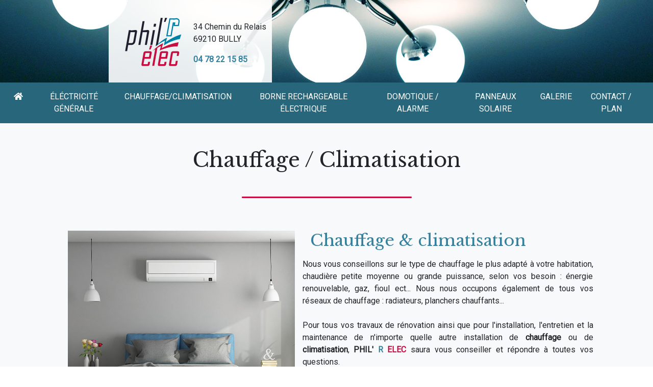

--- FILE ---
content_type: text/html; charset=UTF-8
request_url: https://phil-elec-bully.com/chauffage.php
body_size: 3310
content:
<!DOCTYPE html>
<html class="no-js" lang="fr">

	<head>
		<meta charset="utf-8">
		<meta http-equiv="X-UA-Compatible" content="IE=edge">
		<title>Chauffage / Climatisation - PHIL' R ELEC</title>
		<meta name="robot" content="index,follow;">
		<link rel="canonical" href="www.phil-elec-bully.com" />
		<meta name="description" content="PHIL' R ELEC - PHIL' R ELEC  ">
		<meta name="viewport" content="width=device-width, initial-scale=1, maximum-scale=1">
		<meta name="author" content="PHIL' R ELEC - As & Co Consulting">		<link rel="apple-touch-icon-precomposed" sizes="57x57" href="favicon/apple-touch-icon-57x57.png" />
	<link rel="apple-touch-icon-precomposed" sizes="114x114" href="favicon/apple-touch-icon-114x114.png" />
	<link rel="apple-touch-icon-precomposed" sizes="72x72" href="favicon/apple-touch-icon-72x72.png" />
	<link rel="apple-touch-icon-precomposed" sizes="144x144" href="favicon/apple-touch-icon-144x144.png" />
	<link rel="apple-touch-icon-precomposed" sizes="60x60" href="favicon/apple-touch-icon-60x60.png" />
	<link rel="apple-touch-icon-precomposed" sizes="120x120" href="favicon/apple-touch-icon-120x120.png" />
	<link rel="apple-touch-icon-precomposed" sizes="76x76" href="favicon/apple-touch-icon-76x76.png" />
	<link rel="apple-touch-icon-precomposed" sizes="152x152" href="favicon/apple-touch-icon-152x152.png" />
	<link rel="icon" type="image/png" href="favicon/favicon-196x196.png" sizes="196x196" />
	<link rel="icon" type="image/png" href="favicon/favicon-96x96.png" sizes="96x96" />
	<link rel="icon" type="image/png" href="favicon/favicon-32x32.png" sizes="32x32" />
	<link rel="icon" type="image/png" href="favicon/favicon-16x16.png" sizes="16x16" />
	<link rel="icon" type="image/png" href="favicon/favicon-128.png" sizes="128x128" />
	<meta name="application-name" content="&nbsp;"/>
	<meta name="msapplication-TileColor" content="#FFFFFF" />
	<meta name="msapplication-TileImage" content="mstile-144x144.png" />
	<meta name="msapplication-square70x70logo" content="mstile-70x70.png" />
	<meta name="msapplication-square150x150logo" content="mstile-150x150.png" />
	<meta name="msapplication-wide310x150logo" content="mstile-310x150.png" />
	<meta name="msapplication-square310x310logo" content="mstile-310x310.png" />
			<meta property="og:title" content="Venez découvrir PHIL' R ELEC" />
	<meta property="og:type" content="website" />
	<meta property="og:image" content="/apple-icon-180x180.png" />
	<meta property="og:url" content="https://www.phil-elec-bully.com" />
	<meta property="og:description" content="Chauffage electrique, Climatisation, Domotique, Electricite generale, Energie renouvelable, Installation renovation" />
	<meta property="og:video" content="" />
	<meta property="og:locale" content="fr_FR" />
	<meta property="og:site_name" content="PHIL' R ELEC" />		<link href="https://fonts.googleapis.com/css?family=Libre+Baskerville&display=swap" rel="stylesheet"> 
	<link href="https://fonts.googleapis.com/css?family=Roboto&display=swap" rel="stylesheet"> 
	<link href="css/bootstrap.min.css" rel="stylesheet" type="text/css" />
	<link href="css/magic.css" rel="stylesheet" type="text/css" />
	<link href="css/animate.min.css" rel="stylesheet" type="text/css" />
	<link href="css/style.css" rel="stylesheet" type="text/css" />
	<link href="css/custom.css" rel="stylesheet" type="text/css" />
	<link href="css/style-pp.css" rel="stylesheet" type="text/css" />		
	<script>
	(function(i,s,o,g,r,a,m){i['GoogleAnalyticsObject']=r;i[r]=i[r]||function(){
		(i[r].q=i[r].q||[]).push(arguments)},i[r].l=1*new Date();a=s.createElement(o),
		m=s.getElementsByTagName(o)[0];a.async=1;a.src=g;m.parentNode.insertBefore(a,m)
		})(window,document,'script','//www.google-analytics.com/analytics.js','ga');
	  
		ga('create', 'UA-48089298-39', 'auto');
		ga('send', 'pageview');
	</script>
	<script src="https://apps.elfsight.com/p/platform.js" defer></script>
		</head>

	<body>
			<header>
    <section class="en-tete">

        <aside class="wow fadeInLeftBig  col-md-3 offset-md-2 text-center py-3">
            <div class="row justify-content-center align-items-center text-center">
                <a href="index.php"><img src="img/logo.png" alt="logo de PHIL' R ELEC" class="img-fluid"></a>
                <div class="info-en-tete mt-4">
                    <p>34 Chemin du Relais<br/>69210 BULLY</p>
                    <p><strong><a href="tel:+33478221585">04 78 22 15 85</a></strong></p>
                </div>
            </div>
        </aside>

    </section>			
<div class="elfsight-app-12910604-aec6-4a97-9662-3236c7a13afc"></div>
    <section class="menu">

        <nav class="navbar navbar-expand-lg navbar-light bg-nav justify-content-center">
            <div class="">
                <button class="navbar-toggler" type="button" data-toggle="collapse" data-target="#navbarSupportedContent" aria-controls="navbarSupportedContent" aria-expanded="false" aria-label="Toggle navigation">
                    <span class="navbar-toggler-icon"></span>
                </button>
                <div class="collapse navbar-collapse" id="navbarSupportedContent">
                    <ul class="navbar-nav mr-auto">
                        <li class="nav-item active">
                            <a class="nav-link" href="index.php"><i class="fas fa-home"></i> <span class="sr-only">(current)</span></a>
                        </li>
                        <li class="nav-item">
                            <a class="nav-link" href="electricite.php">éléctricité générale</a>
                        </li>
                        <li class="nav-item">
                            <a class="nav-link" href="chauffage.php">Chauffage/Climatisation</a>
                        </li>
                        <li class="nav-item">
                            <a class="nav-link" href="energie.php">Borne rechargeable électrique</a>
                        </li>
                        <li class="nav-item">
                            <a class="nav-link" href="domotique.php">Domotique / Alarme</a>
                        </li>
                      <li class="nav-item">
                        <a class="nav-link" href="panneau-solaire.php">Panneaux solaire</a>
                      </li>
                        <li class="nav-item">
                            <a class="nav-link" href="galerie.php">Galerie</a>
                        </li>
                        <li class="nav-item">
                            <a class="nav-link" href="contact.php">Contact / Plan</a>
                        </li>
                    </ul>
                </div>
            </div> <!--- container -->
        </nav>
        
    </section>

</header>
			<main>


    <section class="bg-light electricite col-md-12 py-5">
        <div class="container">
            <h1 class="mb-5 text-center wow fadeInDown">Chauffage / Climatisation</h1>
            <span class="barre"></span>
            <div class="row justify-content-center">
                <div class="col-md-5">
                    <img src="img/galerie/climatisation.png" alt="une climatisation au mur d'une chambre" class="wow fadeInLeftBig img-fluid">
                </div>
                <div class="col-md-6">
                    <h2 class="mb-3 blue wow fadeInRightBig">Chauffage & climatisation</h2>
                    <div class="row wow fadeInRight">
                        <p>Nous vous conseillons sur le type de chauffage le plus adapté à votre habitation, chaudière petite moyenne ou grande puissance, selon vos besoin : énergie renouvelable, gaz, fioul ect... Nous nous occupons également de tous vos réseaux de chauffage : radiateurs, planchers chauffants...
                        <br><br>
                       Pour tous vos travaux de rénovation ainsi que pour l'installation, l'entretien et la maintenance de n'importe quelle autre installation de <strong>chauffage</strong> ou de <strong>climatisation</Strong>, <strong>PHIL'<span class="blue"> R</span><span class="rouge"> ELEC</span></strong> saura vous conseiller et répondre à toutes vos questions.
                       </p>
                    </div>
                </div>
            </div>
            
        </div>
    </section>

  <section class="bg-light-2 padding-section">
    <div class="container">
      <div class="row justify-content-center text-center">
        <div class="col-md-6">
          <h3 class="my-4 blue wow fadeInDown mb-5">Spécialisés dans les secteurs</h3>
          <div class="row justify-content-center ">
            <div class="col-md-4 wow fadeInLeftBig">
              <img class="img-secteur" src="img/hotel.png" alt="">
              <p class="secteur text-center">Hôtellerie</p>
            </div>
            <div class="col-md-4 wow fadeInUpBig">
              <img class="img-secteur" src="img/mairie.png" alt="">
              <p class="secteur text-center">Marché public</p>
            </div>
            <div class="col-md-4 wow fadeInRightBig">
              <img class="img-secteur" src="img/architecte.png" alt="">
              <p class="secteur text-center">Architecte</p>
            </div>
          </div>
        </div>
      </div>
    </div>
  </section>

    <section class="logo-partenaire col-md-12 py-5">
        <div class="container">
            <div id="carouselExample" class="carousel slide" data-ride="carousel" data-interval="1500">
                <div class="carousel-inner row w-100 mx-auto" role="listbox">
                    <div class="carousel-item col-md-3 active">
                        <img class="img-fluid mx-auto d-block" src="./img/legrand.png" alt="slide 1">
                    </div>
                    
                                                
                            <div class="carousel-item col-md-3">
                                <img class="img-fluid mx-auto d-block" src="./img/logo/253-2534543_slv-lighting-slv-lighting-logo.png" alt="253-2534543_slv-lighting-slv-lighting-logo">
                            </div>
                            <div class="carousel-item col-md-3">
                                <img class="img-fluid mx-auto d-block" src="./img/logo/atlantic.png" alt="atlantic">
                            </div>
                            <div class="carousel-item col-md-3">
                                <img class="img-fluid mx-auto d-block" src="./img/logo/deleage.png" alt="deleage">
                            </div>
                            <div class="carousel-item col-md-3">
                                <img class="img-fluid mx-auto d-block" src="./img/logo/hager.png" alt="hager">
                            </div>
                            <div class="carousel-item col-md-3">
                                <img class="img-fluid mx-auto d-block" src="./img/logo/irve.png" alt="irve">
                            </div>
                            <div class="carousel-item col-md-3">
                                <img class="img-fluid mx-auto d-block" src="./img/logo/lited.png" alt="lited">
                            </div>
                            <div class="carousel-item col-md-3">
                                <img class="img-fluid mx-auto d-block" src="./img/logo/logo-FARO.png" alt="logo-FARO">
                            </div>
                            <div class="carousel-item col-md-3">
                                <img class="img-fluid mx-auto d-block" src="./img/logo/merlin.png" alt="merlin">
                            </div>
                            <div class="carousel-item col-md-3">
                                <img class="img-fluid mx-auto d-block" src="./img/logo/philips.png" alt="philips">
                            </div>
                            <div class="carousel-item col-md-3">
                                <img class="img-fluid mx-auto d-block" src="./img/logo/qualifelec.png" alt="qualifelec">
                            </div>
                            <div class="carousel-item col-md-3">
                                <img class="img-fluid mx-auto d-block" src="./img/logo/wever-ducre-logo.png" alt="wever-ducre-logo">
                            </div>


                </div>
                <a class="carousel-control-prev" href="#carouselExample" role="button" data-slide="prev">
                    <i class="fa fa-chevron-left fa-lg text-muted"></i>
                    <span class="sr-only">Previous</span>
                </a>
                <a class="carousel-control-next text-faded" href="#carouselExample" role="button" data-slide="next">
                    <i class="fa fa-chevron-right fa-lg text-muted"></i>
                    <span class="sr-only">Next</span>
                </a>
            </div>
        </div>
    </section>

</main>


			<footer style="text-align:center;" class="py-5 footer">
	<div class="container">
		<div class="row justify-content-center">
			<div class="copyright-content text-center ml-2 mr-2">
				PHIL' R ELEC &copy 2014 - 2026				&ensp;                
				<a href="mentions-legales.php"><span class="s-txt10">Mentions Légales</span></a><br>
								&ensp;   <br>           
				<a href="http://ascoconsulting.com"><img alt="ascoconsulting.com" src="img/asco-blanc-transparent.png"></a>
			</div>
		</div>
	</div>
</footer>			
			<script src="js/jquery-3.2.1.slim.min.js"></script>
	<script src="js/popper.min.js"></script>
	<script src="js/bootstrap.min.js"></script>
	<script src="js/js-main.js"></script>
	<script src="js/wow.js"></script>
	<script>
	new WOW().init();
	</script>
	<script src="js/all.js"></script>	</body>
	
</html>


--- FILE ---
content_type: text/css
request_url: https://phil-elec-bully.com/css/animate.min.css
body_size: 4629
content:

@charset "UTF-8";

@media (min-width:700px)
{

/*! * animate.css -http://daneden.me/animate * Version - 3.7.0 * Licensed under the MIT license - http://opensource.org/licenses/MIT * * Copyright (c) 2018 Daniel Eden */
@-webkit-keyframes bounce
{
	0%,20%,53%,80%,to
	{
		-webkit-animation-timing-function:cubic-bezier(.215,.61,.355,1);
		-webkit-transform:translateZ(0);
		animation-timing-function:cubic-bezier(.215,.61,.355,1);
	transform:translateZ(0)}

	40%,43%
	{
		-webkit-animation-timing-function:cubic-bezier(.755,.05,.855,.06);
		-webkit-transform:translate3d(0,-30px,0);
		animation-timing-function:cubic-bezier(.755,.05,.855,.06);
	transform:translate3d(0,-30px,0)}

	70%
	{
		-webkit-animation-timing-function:cubic-bezier(.755,.05,.855,.06);
		-webkit-transform:translate3d(0,-15px,0);
		animation-timing-function:cubic-bezier(.755,.05,.855,.06);
	transform:translate3d(0,-15px,0)}

	90%
	{
		-webkit-transform:translate3d(0,-4px,0);
	transform:translate3d(0,-4px,0)}
}

@keyframes bounce
{
	0%,20%,53%,80%,to
	{
		-webkit-animation-timing-function:cubic-bezier(.215,.61,.355,1);
		-webkit-transform:translateZ(0);
		animation-timing-function:cubic-bezier(.215,.61,.355,1);
	transform:translateZ(0)}

	40%,43%
	{
		-webkit-animation-timing-function:cubic-bezier(.755,.05,.855,.06);
		-webkit-transform:translate3d(0,-30px,0);
		animation-timing-function:cubic-bezier(.755,.05,.855,.06);
	transform:translate3d(0,-30px,0)}

	70%
	{
		-webkit-animation-timing-function:cubic-bezier(.755,.05,.855,.06);
		-webkit-transform:translate3d(0,-15px,0);
		animation-timing-function:cubic-bezier(.755,.05,.855,.06);
	transform:translate3d(0,-15px,0)}

	90%
	{
		-webkit-transform:translate3d(0,-4px,0);
	transform:translate3d(0,-4px,0)}
}

.bounce
{
	-webkit-animation-name:bounce;
	-webkit-transform-origin:center bottom;
	animation-name:bounce;
transform-origin:center bottom}

@-webkit-keyframes flash
{
	0%,50%,to
	{
	opacity:1}

	25%,75%
	{
	opacity:0}
}

@keyframes flash
{
	0%,50%,to
	{
	opacity:1}

	25%,75%
	{
	opacity:0}
}

.flash
{
	-webkit-animation-name:flash;
animation-name:flash}

@-webkit-keyframes pulse
{
	0%
	{
		-webkit-transform:scaleX(1);
	transform:scaleX(1)}

	50%
	{
		-webkit-transform:scale3d(1.05,1.05,1.05);
	transform:scale3d(1.05,1.05,1.05)}

	to
	{
		-webkit-transform:scaleX(1);
	transform:scaleX(1)}
}

@keyframes pulse
{
	0%
	{
		-webkit-transform:scaleX(1);
	transform:scaleX(1)}

	50%
	{
		-webkit-transform:scale3d(1.05,1.05,1.05);
	transform:scale3d(1.05,1.05,1.05)}

	to
	{
		-webkit-transform:scaleX(1);
	transform:scaleX(1)}
}

.pulse
{
	-webkit-animation-name:pulse;
animation-name:pulse}

@-webkit-keyframes rubberBand
{
	0%
	{
		-webkit-transform:scaleX(1);
	transform:scaleX(1)}

	30%
	{
		-webkit-transform:scale3d(1.25,.75,1);
	transform:scale3d(1.25,.75,1)}

	40%
	{
		-webkit-transform:scale3d(.75,1.25,1);
	transform:scale3d(.75,1.25,1)}

	50%
	{
		-webkit-transform:scale3d(1.15,.85,1);
	transform:scale3d(1.15,.85,1)}

	65%
	{
		-webkit-transform:scale3d(.95,1.05,1);
	transform:scale3d(.95,1.05,1)}

	75%
	{
		-webkit-transform:scale3d(1.05,.95,1);
	transform:scale3d(1.05,.95,1)}

	to
	{
		-webkit-transform:scaleX(1);
	transform:scaleX(1)}
}

@keyframes rubberBand
{
	0%
	{
		-webkit-transform:scaleX(1);
	transform:scaleX(1)}

	30%
	{
		-webkit-transform:scale3d(1.25,.75,1);
	transform:scale3d(1.25,.75,1)}

	40%
	{
		-webkit-transform:scale3d(.75,1.25,1);
	transform:scale3d(.75,1.25,1)}

	50%
	{
		-webkit-transform:scale3d(1.15,.85,1);
	transform:scale3d(1.15,.85,1)}

	65%
	{
		-webkit-transform:scale3d(.95,1.05,1);
	transform:scale3d(.95,1.05,1)}

	75%
	{
		-webkit-transform:scale3d(1.05,.95,1);
	transform:scale3d(1.05,.95,1)}

	to
	{
		-webkit-transform:scaleX(1);
	transform:scaleX(1)}
}

.rubberBand
{
	-webkit-animation-name:rubberBand;
animation-name:rubberBand}

@-webkit-keyframes shake
{
	0%,to
	{
		-webkit-transform:translateZ(0);
	transform:translateZ(0)}

	10%,30%,50%,70%,90%
	{
		-webkit-transform:translate3d(-10px,0,0);
	transform:translate3d(-10px,0,0)}

	20%,40%,60%,80%
	{
		-webkit-transform:translate3d(10px,0,0);
	transform:translate3d(10px,0,0)}
}

@keyframes shake
{
	0%,to
	{
		-webkit-transform:translateZ(0);
	transform:translateZ(0)}

	10%,30%,50%,70%,90%
	{
		-webkit-transform:translate3d(-10px,0,0);
	transform:translate3d(-10px,0,0)}

	20%,40%,60%,80%
	{
		-webkit-transform:translate3d(10px,0,0);
	transform:translate3d(10px,0,0)}
}

.shake
{
	-webkit-animation-name:shake;
animation-name:shake}

@-webkit-keyframes headShake
{
	0%
	{
		-webkit-transform:translateX(0);
	transform:translateX(0)}

	6.5%
	{
		-webkit-transform:translateX(-6px) rotateY(-9deg);
	transform:translateX(-6px) rotateY(-9deg)}

	18.5%
	{
		-webkit-transform:translateX(5px) rotateY(7deg);
	transform:translateX(5px) rotateY(7deg)}

	31.5%
	{
		-webkit-transform:translateX(-3px) rotateY(-5deg);
	transform:translateX(-3px) rotateY(-5deg)}

	43.5%
	{
		-webkit-transform:translateX(2px) rotateY(3deg);
	transform:translateX(2px) rotateY(3deg)}

	50%
	{
		-webkit-transform:translateX(0);
	transform:translateX(0)}
}

@keyframes headShake
{
	0%
	{
		-webkit-transform:translateX(0);
	transform:translateX(0)}

	6.5%
	{
		-webkit-transform:translateX(-6px) rotateY(-9deg);
	transform:translateX(-6px) rotateY(-9deg)}

	18.5%
	{
		-webkit-transform:translateX(5px) rotateY(7deg);
	transform:translateX(5px) rotateY(7deg)}

	31.5%
	{
		-webkit-transform:translateX(-3px) rotateY(-5deg);
	transform:translateX(-3px) rotateY(-5deg)}

	43.5%
	{
		-webkit-transform:translateX(2px) rotateY(3deg);
	transform:translateX(2px) rotateY(3deg)}

	50%
	{
		-webkit-transform:translateX(0);
	transform:translateX(0)}
}

.headShake
{
	-webkit-animation-name:headShake;
	-webkit-animation-timing-function:ease-in-out;
	animation-name:headShake;
animation-timing-function:ease-in-out}

@-webkit-keyframes swing
{
	20%
	{
		-webkit-transform:rotate(15deg);
	transform:rotate(15deg)}

	40%
	{
		-webkit-transform:rotate(-10deg);
	transform:rotate(-10deg)}

	60%
	{
		-webkit-transform:rotate(5deg);
	transform:rotate(5deg)}

	80%
	{
		-webkit-transform:rotate(-5deg);
	transform:rotate(-5deg)}

	to
	{
		-webkit-transform:rotate(0deg);
	transform:rotate(0deg)}
}

@keyframes swing
{
	20%
	{
		-webkit-transform:rotate(15deg);
	transform:rotate(15deg)}

	40%
	{
		-webkit-transform:rotate(-10deg);
	transform:rotate(-10deg)}

	60%
	{
		-webkit-transform:rotate(5deg);
	transform:rotate(5deg)}

	80%
	{
		-webkit-transform:rotate(-5deg);
	transform:rotate(-5deg)}

	to
	{
		-webkit-transform:rotate(0deg);
	transform:rotate(0deg)}
}

.swing
{
	-webkit-animation-name:swing;
	-webkit-transform-origin:top center;
	animation-name:swing;
transform-origin:top center}

@-webkit-keyframes tada
{
	0%
	{
		-webkit-transform:scaleX(1);
	transform:scaleX(1)}

	10%,20%
	{
		-webkit-transform:scale3d(.9,.9,.9) rotate(-3deg);
	transform:scale3d(.9,.9,.9) rotate(-3deg)}

	30%,50%,70%,90%
	{
		-webkit-transform:scale3d(1.1,1.1,1.1) rotate(3deg);
	transform:scale3d(1.1,1.1,1.1) rotate(3deg)}

	40%,60%,80%
	{
		-webkit-transform:scale3d(1.1,1.1,1.1) rotate(-3deg);
	transform:scale3d(1.1,1.1,1.1) rotate(-3deg)}

	to
	{
		-webkit-transform:scaleX(1);
	transform:scaleX(1)}
}

@keyframes tada
{
	0%
	{
		-webkit-transform:scaleX(1);
	transform:scaleX(1)}

	10%,20%
	{
		-webkit-transform:scale3d(.9,.9,.9) rotate(-3deg);
	transform:scale3d(.9,.9,.9) rotate(-3deg)}

	30%,50%,70%,90%
	{
		-webkit-transform:scale3d(1.1,1.1,1.1) rotate(3deg);
	transform:scale3d(1.1,1.1,1.1) rotate(3deg)}

	40%,60%,80%
	{
		-webkit-transform:scale3d(1.1,1.1,1.1) rotate(-3deg);
	transform:scale3d(1.1,1.1,1.1) rotate(-3deg)}

	to
	{
		-webkit-transform:scaleX(1);
	transform:scaleX(1)}
}

.tada
{
	-webkit-animation-name:tada;
animation-name:tada}

@-webkit-keyframes wobble
{
	0%
	{
		-webkit-transform:translateZ(0);
	transform:translateZ(0)}

	15%
	{
		-webkit-transform:translate3d(-25%,0,0) rotate(-5deg);
	transform:translate3d(-25%,0,0) rotate(-5deg)}

	30%
	{
		-webkit-transform:translate3d(20%,0,0) rotate(3deg);
	transform:translate3d(20%,0,0) rotate(3deg)}

	45%
	{
		-webkit-transform:translate3d(-15%,0,0) rotate(-3deg);
	transform:translate3d(-15%,0,0) rotate(-3deg)}

	60%
	{
		-webkit-transform:translate3d(10%,0,0) rotate(2deg);
	transform:translate3d(10%,0,0) rotate(2deg)}

	75%
	{
		-webkit-transform:translate3d(-5%,0,0) rotate(-1deg);
	transform:translate3d(-5%,0,0) rotate(-1deg)}

	to
	{
		-webkit-transform:translateZ(0);
	transform:translateZ(0)}
}

@keyframes wobble
{
	0%
	{
		-webkit-transform:translateZ(0);
	transform:translateZ(0)}

	15%
	{
		-webkit-transform:translate3d(-25%,0,0) rotate(-5deg);
	transform:translate3d(-25%,0,0) rotate(-5deg)}

	30%
	{
		-webkit-transform:translate3d(20%,0,0) rotate(3deg);
	transform:translate3d(20%,0,0) rotate(3deg)}

	45%
	{
		-webkit-transform:translate3d(-15%,0,0) rotate(-3deg);
	transform:translate3d(-15%,0,0) rotate(-3deg)}

	60%
	{
		-webkit-transform:translate3d(10%,0,0) rotate(2deg);
	transform:translate3d(10%,0,0) rotate(2deg)}

	75%
	{
		-webkit-transform:translate3d(-5%,0,0) rotate(-1deg);
	transform:translate3d(-5%,0,0) rotate(-1deg)}

	to
	{
		-webkit-transform:translateZ(0);
	transform:translateZ(0)}
}

.wobble
{
	-webkit-animation-name:wobble;
animation-name:wobble}

@-webkit-keyframes jello
{
	0%,11.1%,to
	{
		-webkit-transform:translateZ(0);
	transform:translateZ(0)}

	22.2%
	{
		-webkit-transform:skewX(-12.5deg) skewY(-12.5deg);
	transform:skewX(-12.5deg) skewY(-12.5deg)}

	33.3%
	{
		-webkit-transform:skewX(6.25deg) skewY(6.25deg);
	transform:skewX(6.25deg) skewY(6.25deg)}

	44.4%
	{
		-webkit-transform:skewX(-3.125deg) skewY(-3.125deg);
	transform:skewX(-3.125deg) skewY(-3.125deg)}

	55.5%
	{
		-webkit-transform:skewX(1.5625deg) skewY(1.5625deg);
	transform:skewX(1.5625deg) skewY(1.5625deg)}

	66.6%
	{
		-webkit-transform:skewX(-.78125deg) skewY(-.78125deg);
	transform:skewX(-.78125deg) skewY(-.78125deg)}

	77.7%
	{
		-webkit-transform:skewX(.390625deg) skewY(.390625deg);
	transform:skewX(.390625deg) skewY(.390625deg)}

	88.8%
	{
		-webkit-transform:skewX(-.1953125deg) skewY(-.1953125deg);
	transform:skewX(-.1953125deg) skewY(-.1953125deg)}
}

@keyframes jello
{
	0%,11.1%,to
	{
		-webkit-transform:translateZ(0);
	transform:translateZ(0)}

	22.2%
	{
		-webkit-transform:skewX(-12.5deg) skewY(-12.5deg);
	transform:skewX(-12.5deg) skewY(-12.5deg)}

	33.3%
	{
		-webkit-transform:skewX(6.25deg) skewY(6.25deg);
	transform:skewX(6.25deg) skewY(6.25deg)}

	44.4%
	{
		-webkit-transform:skewX(-3.125deg) skewY(-3.125deg);
	transform:skewX(-3.125deg) skewY(-3.125deg)}

	55.5%
	{
		-webkit-transform:skewX(1.5625deg) skewY(1.5625deg);
	transform:skewX(1.5625deg) skewY(1.5625deg)}

	66.6%
	{
		-webkit-transform:skewX(-.78125deg) skewY(-.78125deg);
	transform:skewX(-.78125deg) skewY(-.78125deg)}

	77.7%
	{
		-webkit-transform:skewX(.390625deg) skewY(.390625deg);
	transform:skewX(.390625deg) skewY(.390625deg)}

	88.8%
	{
		-webkit-transform:skewX(-.1953125deg) skewY(-.1953125deg);
	transform:skewX(-.1953125deg) skewY(-.1953125deg)}
}

.jello
{
	-webkit-animation-name:jello;
	-webkit-transform-origin:center;
	animation-name:jello;
transform-origin:center}

@-webkit-keyframes heartBeat
{
	0%
	{
		-webkit-transform:scale(1);
	transform:scale(1)}

	14%
	{
		-webkit-transform:scale(1.3);
	transform:scale(1.3)}

	28%
	{
		-webkit-transform:scale(1);
	transform:scale(1)}

	42%
	{
		-webkit-transform:scale(1.3);
	transform:scale(1.3)}

	70%
	{
		-webkit-transform:scale(1);
	transform:scale(1)}
}

@keyframes heartBeat
{
	0%
	{
		-webkit-transform:scale(1);
	transform:scale(1)}

	14%
	{
		-webkit-transform:scale(1.3);
	transform:scale(1.3)}

	28%
	{
		-webkit-transform:scale(1);
	transform:scale(1)}

	42%
	{
		-webkit-transform:scale(1.3);
	transform:scale(1.3)}

	70%
	{
		-webkit-transform:scale(1);
	transform:scale(1)}
}

.heartBeat
{
	-webkit-animation-duration:1.3s;
	-webkit-animation-name:heartBeat;
	-webkit-animation-timing-function:ease-in-out;
	animation-duration:1.3s;
	animation-name:heartBeat;
animation-timing-function:ease-in-out}

/* ----------------------------------------------------------------------------
----------------------------------------------------------------------------
----------------------------------------------------------------------------
----------------------------------------------------------------------------
----------------------------------------------------------------------------
---------------------------------------------------------------------------- */


@media only screen and (min-width: 478px)
{

		@-webkit-keyframes bounceIn
		{
			0%,20%,40%,60%,80%,to
			{
				-webkit-animation-timing-function:cubic-bezier(.215,.61,.355,1);
			animation-timing-function:cubic-bezier(.215,.61,.355,1)}

			0%
			{
				-webkit-transform:scale3d(.3,.3,.3);
				opacity:0;
			transform:scale3d(.3,.3,.3)}

			20%
			{
				-webkit-transform:scale3d(1.1,1.1,1.1);
			transform:scale3d(1.1,1.1,1.1)}

			40%
			{
				-webkit-transform:scale3d(.9,.9,.9);
			transform:scale3d(.9,.9,.9)}

			60%
			{
				-webkit-transform:scale3d(1.03,1.03,1.03);
				opacity:1;
			transform:scale3d(1.03,1.03,1.03)}

			80%
			{
				-webkit-transform:scale3d(.97,.97,.97);
			transform:scale3d(.97,.97,.97)}

			to
			{
				-webkit-transform:scaleX(1);
				opacity:1;
			transform:scaleX(1)}
		}

		@keyframes bounceIn
		{
			0%,20%,40%,60%,80%,to
			{
				-webkit-animation-timing-function:cubic-bezier(.215,.61,.355,1);
			animation-timing-function:cubic-bezier(.215,.61,.355,1)}

			0%
			{
				-webkit-transform:scale3d(.3,.3,.3);
				opacity:0;
			transform:scale3d(.3,.3,.3)}

			20%
			{
				-webkit-transform:scale3d(1.1,1.1,1.1);
			transform:scale3d(1.1,1.1,1.1)}

			40%
			{
				-webkit-transform:scale3d(.9,.9,.9);
			transform:scale3d(.9,.9,.9)}

			60%
			{
				-webkit-transform:scale3d(1.03,1.03,1.03);
				opacity:1;
			transform:scale3d(1.03,1.03,1.03)}

			80%
			{
				-webkit-transform:scale3d(.97,.97,.97);
			transform:scale3d(.97,.97,.97)}

			to
			{
				-webkit-transform:scaleX(1);
				opacity:1;
			transform:scaleX(1)}
		}

		.bounceIn
		{
			-webkit-animation-duration:.75s;
			-webkit-animation-name:bounceIn;
			animation-duration:.75s;
		animation-name:bounceIn}

		@-webkit-keyframes bounceInDown
		{
			0%,60%,75%,90%,to
			{
				-webkit-animation-timing-function:cubic-bezier(.215,.61,.355,1);
			animation-timing-function:cubic-bezier(.215,.61,.355,1)}

			0%
			{
				-webkit-transform:translate3d(0,-3000px,0);
				opacity:0;
			transform:translate3d(0,-3000px,0)}

			60%
			{
				-webkit-transform:translate3d(0,25px,0);
				opacity:1;
			transform:translate3d(0,25px,0)}

			75%
			{
				-webkit-transform:translate3d(0,-10px,0);
			transform:translate3d(0,-10px,0)}

			90%
			{
				-webkit-transform:translate3d(0,5px,0);
			transform:translate3d(0,5px,0)}

			to
			{
				-webkit-transform:translateZ(0);
			transform:translateZ(0)}
		}

		@keyframes bounceInDown
		{
			0%,60%,75%,90%,to
			{
				-webkit-animation-timing-function:cubic-bezier(.215,.61,.355,1);
			animation-timing-function:cubic-bezier(.215,.61,.355,1)}

			0%
			{
				-webkit-transform:translate3d(0,-3000px,0);
				opacity:0;
			transform:translate3d(0,-3000px,0)}

			60%
			{
				-webkit-transform:translate3d(0,25px,0);
				opacity:1;
			transform:translate3d(0,25px,0)}

			75%
			{
				-webkit-transform:translate3d(0,-10px,0);
			transform:translate3d(0,-10px,0)}

			90%
			{
				-webkit-transform:translate3d(0,5px,0);
			transform:translate3d(0,5px,0)}

			to
			{
				-webkit-transform:translateZ(0);
			transform:translateZ(0)}
		}

		.bounceInDown
		{
			-webkit-animation-name:bounceInDown;
		animation-name:bounceInDown}

		@-webkit-keyframes bounceInLeft
		{
			0%,60%,75%,90%,to
			{
				-webkit-animation-timing-function:cubic-bezier(.215,.61,.355,1);
			animation-timing-function:cubic-bezier(.215,.61,.355,1)}

			0%
			{
				-webkit-transform:translate3d(-3000px,0,0);
				opacity:0;
			transform:translate3d(-3000px,0,0)}

			60%
			{
				-webkit-transform:translate3d(25px,0,0);
				opacity:1;
			transform:translate3d(25px,0,0)}

			75%
			{
				-webkit-transform:translate3d(-10px,0,0);
			transform:translate3d(-10px,0,0)}

			90%
			{
				-webkit-transform:translate3d(5px,0,0);
			transform:translate3d(5px,0,0)}

			to
			{
				-webkit-transform:translateZ(0);
			transform:translateZ(0)}
		}

		@keyframes bounceInLeft
		{
			0%,60%,75%,90%,to
			{
				-webkit-animation-timing-function:cubic-bezier(.215,.61,.355,1);
			animation-timing-function:cubic-bezier(.215,.61,.355,1)}

			0%
			{
				-webkit-transform:translate3d(-3000px,0,0);
				opacity:0;
			transform:translate3d(-3000px,0,0)}

			60%
			{
				-webkit-transform:translate3d(25px,0,0);
				opacity:1;
			transform:translate3d(25px,0,0)}

			75%
			{
				-webkit-transform:translate3d(-10px,0,0);
			transform:translate3d(-10px,0,0)}

			90%
			{
				-webkit-transform:translate3d(5px,0,0);
			transform:translate3d(5px,0,0)}

			to
			{
				-webkit-transform:translateZ(0);
			transform:translateZ(0)}
		}

		.bounceInLeft
		{
			-webkit-animation-name:bounceInLeft;
		animation-name:bounceInLeft}

		@-webkit-keyframes bounceInRight
		{
			0%,60%,75%,90%,to
			{
				-webkit-animation-timing-function:cubic-bezier(.215,.61,.355,1);
			animation-timing-function:cubic-bezier(.215,.61,.355,1)}

			0%
			{
				-webkit-transform:translate3d(3000px,0,0);
				opacity:0;
			transform:translate3d(3000px,0,0)}

			60%
			{
				-webkit-transform:translate3d(-25px,0,0);
				opacity:1;
			transform:translate3d(-25px,0,0)}

			75%
			{
				-webkit-transform:translate3d(10px,0,0);
			transform:translate3d(10px,0,0)}

			90%
			{
				-webkit-transform:translate3d(-5px,0,0);
			transform:translate3d(-5px,0,0)}

			to
			{
				-webkit-transform:translateZ(0);
			transform:translateZ(0)}
		}

		@keyframes bounceInRight
		{
			0%,60%,75%,90%,to
			{
				-webkit-animation-timing-function:cubic-bezier(.215,.61,.355,1);
			animation-timing-function:cubic-bezier(.215,.61,.355,1)}

			0%
			{
				-webkit-transform:translate3d(3000px,0,0);
				opacity:0;
			transform:translate3d(3000px,0,0)}

			60%
			{
				-webkit-transform:translate3d(-25px,0,0);
				opacity:1;
			transform:translate3d(-25px,0,0)}

			75%
			{
				-webkit-transform:translate3d(10px,0,0);
			transform:translate3d(10px,0,0)}

			90%
			{
				-webkit-transform:translate3d(-5px,0,0);
			transform:translate3d(-5px,0,0)}

			to
			{
				-webkit-transform:translateZ(0);
			transform:translateZ(0)}
		}

		.bounceInRight
		{
			-webkit-animation-name:bounceInRight;
		animation-name:bounceInRight}

		@-webkit-keyframes bounceInUp
		{
			0%,60%,75%,90%,to
			{
				-webkit-animation-timing-function:cubic-bezier(.215,.61,.355,1);
			animation-timing-function:cubic-bezier(.215,.61,.355,1)}

			0%
			{
				-webkit-transform:translate3d(0,3000px,0);
				opacity:0;
			transform:translate3d(0,3000px,0)}

			60%
			{
				-webkit-transform:translate3d(0,-20px,0);
				opacity:1;
			transform:translate3d(0,-20px,0)}

			75%
			{
				-webkit-transform:translate3d(0,10px,0);
			transform:translate3d(0,10px,0)}

			90%
			{
				-webkit-transform:translate3d(0,-5px,0);
			transform:translate3d(0,-5px,0)}

			to
			{
				-webkit-transform:translateZ(0);
			transform:translateZ(0)}
		}

		@keyframes bounceInUp
		{
			0%,60%,75%,90%,to
			{
				-webkit-animation-timing-function:cubic-bezier(.215,.61,.355,1);
			animation-timing-function:cubic-bezier(.215,.61,.355,1)}

			0%
			{
				-webkit-transform:translate3d(0,3000px,0);
				opacity:0;
			transform:translate3d(0,3000px,0)}

			60%
			{
				-webkit-transform:translate3d(0,-20px,0);
				opacity:1;
			transform:translate3d(0,-20px,0)}

			75%
			{
				-webkit-transform:translate3d(0,10px,0);
			transform:translate3d(0,10px,0)}

			90%
			{
				-webkit-transform:translate3d(0,-5px,0);
			transform:translate3d(0,-5px,0)}

			to
			{
				-webkit-transform:translateZ(0);
			transform:translateZ(0)}
		}

		.bounceInUp
		{
			-webkit-animation-name:bounceInUp;
		animation-name:bounceInUp}

		@-webkit-keyframes bounceOut
		{
			20%
			{
				-webkit-transform:scale3d(.9,.9,.9);
			transform:scale3d(.9,.9,.9)}

			50%,55%
			{
				-webkit-transform:scale3d(1.1,1.1,1.1);
				opacity:1;
			transform:scale3d(1.1,1.1,1.1)}

			to
			{
				-webkit-transform:scale3d(.3,.3,.3);
				opacity:0;
			transform:scale3d(.3,.3,.3)}
		}

		@keyframes bounceOut
		{
			20%
			{
				-webkit-transform:scale3d(.9,.9,.9);
			transform:scale3d(.9,.9,.9)}

			50%,55%
			{
				-webkit-transform:scale3d(1.1,1.1,1.1);
				opacity:1;
			transform:scale3d(1.1,1.1,1.1)}

			to
			{
				-webkit-transform:scale3d(.3,.3,.3);
				opacity:0;
			transform:scale3d(.3,.3,.3)}
		}

		.bounceOut
		{
			-webkit-animation-duration:.75s;
			-webkit-animation-name:bounceOut;
			animation-duration:.75s;
		animation-name:bounceOut}

		@-webkit-keyframes bounceOutDown
		{
			20%
			{
				-webkit-transform:translate3d(0,10px,0);
			transform:translate3d(0,10px,0)}

			40%,45%
			{
				-webkit-transform:translate3d(0,-20px,0);
				opacity:1;
			transform:translate3d(0,-20px,0)}

			to
			{
				-webkit-transform:translate3d(0,2000px,0);
				opacity:0;
			transform:translate3d(0,2000px,0)}
		}

		@keyframes bounceOutDown
		{
			20%
			{
				-webkit-transform:translate3d(0,10px,0);
			transform:translate3d(0,10px,0)}

			40%,45%
			{
				-webkit-transform:translate3d(0,-20px,0);
				opacity:1;
			transform:translate3d(0,-20px,0)}

			to
			{
				-webkit-transform:translate3d(0,2000px,0);
				opacity:0;
			transform:translate3d(0,2000px,0)}
		}

		.bounceOutDown
		{
			-webkit-animation-name:bounceOutDown;
		animation-name:bounceOutDown}

		@-webkit-keyframes bounceOutLeft
		{
			20%
			{
				-webkit-transform:translate3d(20px,0,0);
				opacity:1;
			transform:translate3d(20px,0,0)}

			to
			{
				-webkit-transform:translate3d(-2000px,0,0);
				opacity:0;
			transform:translate3d(-2000px,0,0)}
		}

		@keyframes bounceOutLeft
		{
			20%
			{
				-webkit-transform:translate3d(20px,0,0);
				opacity:1;
			transform:translate3d(20px,0,0)}

			to
			{
				-webkit-transform:translate3d(-2000px,0,0);
				opacity:0;
			transform:translate3d(-2000px,0,0)}
		}

		.bounceOutLeft
		{
			-webkit-animation-name:bounceOutLeft;
		animation-name:bounceOutLeft}

		@-webkit-keyframes bounceOutRight
		{
			20%
			{
				-webkit-transform:translate3d(-20px,0,0);
				opacity:1;
			transform:translate3d(-20px,0,0)}

			to
			{
				-webkit-transform:translate3d(2000px,0,0);
				opacity:0;
			transform:translate3d(2000px,0,0)}
		}

		@keyframes bounceOutRight
		{
			20%
			{
				-webkit-transform:translate3d(-20px,0,0);
				opacity:1;
			transform:translate3d(-20px,0,0)}

			to
			{
				-webkit-transform:translate3d(2000px,0,0);
				opacity:0;
			transform:translate3d(2000px,0,0)}
		}

		.bounceOutRight
		{
			-webkit-animation-name:bounceOutRight;
		animation-name:bounceOutRight}

		@-webkit-keyframes bounceOutUp
		{
			20%
			{
				-webkit-transform:translate3d(0,-10px,0);
			transform:translate3d(0,-10px,0)}

			40%,45%
			{
				-webkit-transform:translate3d(0,20px,0);
				opacity:1;
			transform:translate3d(0,20px,0)}

			to
			{
				-webkit-transform:translate3d(0,-2000px,0);
				opacity:0;
			transform:translate3d(0,-2000px,0)}
		}

		@keyframes bounceOutUp
		{
			20%
			{
				-webkit-transform:translate3d(0,-10px,0);
			transform:translate3d(0,-10px,0)}

			40%,45%
			{
				-webkit-transform:translate3d(0,20px,0);
				opacity:1;
			transform:translate3d(0,20px,0)}

			to
			{
				-webkit-transform:translate3d(0,-2000px,0);
				opacity:0;
			transform:translate3d(0,-2000px,0)}
		}

		.bounceOutUp
		{
			-webkit-animation-name:bounceOutUp;
		animation-name:bounceOutUp}


		@-webkit-keyframes fadeIn
		{
			0%
			{
			opacity:0}

			to
			{
			opacity:1}
		}

		@keyframes fadeIn
		{
			0%
			{
			opacity:0}

			to
			{
			opacity:1}
		}

		.fadeIn
		{
			-webkit-animation-name:fadeIn;
		animation-name:fadeIn}

		@-webkit-keyframes fadeInDown
		{
			0%
			{
				-webkit-transform:translate3d(0,-100%,0);
				opacity:0;
			transform:translate3d(0,-100%,0)}

			to
			{
				-webkit-transform:translateZ(0);
				opacity:1;
			transform:translateZ(0)}
		}

		@keyframes fadeInDown
		{
			0%
			{
				-webkit-transform:translate3d(0,-100%,0);
				opacity:0;
			transform:translate3d(0,-100%,0)}

			to
			{
				-webkit-transform:translateZ(0);
				opacity:1;
			transform:translateZ(0)}
		}

		.fadeInDown
		{
			-webkit-animation-name:fadeInDown;
		animation-name:fadeInDown}

		@-webkit-keyframes fadeInDownBig
		{
			0%
			{
				-webkit-transform:translate3d(0,-2000px,0);
				opacity:0;
			transform:translate3d(0,-2000px,0)}

			to
			{
				-webkit-transform:translateZ(0);
				opacity:1;
			transform:translateZ(0)}
		}

		@keyframes fadeInDownBig
		{
			0%
			{
				-webkit-transform:translate3d(0,-2000px,0);
				opacity:0;
			transform:translate3d(0,-2000px,0)}

			to
			{
				-webkit-transform:translateZ(0);
				opacity:1;
			transform:translateZ(0)}
		}

		.fadeInDownBig
		{
			-webkit-animation-name:fadeInDownBig;
		animation-name:fadeInDownBig}

		@-webkit-keyframes fadeInLeft
		{
			0%
			{
				-webkit-transform:translate3d(-100%,0,0);
				opacity:0;
			transform:translate3d(-100%,0,0)}

			to
			{
				-webkit-transform:translateZ(0);
				opacity:1;
			transform:translateZ(0)}
		}

		@keyframes fadeInLeft
		{
			0%
			{
				-webkit-transform:translate3d(-100%,0,0);
				opacity:0;
			transform:translate3d(-100%,0,0)}

			to
			{
				-webkit-transform:translateZ(0);
				opacity:1;
			transform:translateZ(0)}
		}

		.fadeInLeft
		{
			-webkit-animation-name:fadeInLeft;
		animation-name:fadeInLeft}

		@-webkit-keyframes fadeInLeftBig
		{
			0%
			{
				-webkit-transform:translate3d(-2000px,0,0);
				opacity:0;
			transform:translate3d(-2000px,0,0)}

			to
			{
				-webkit-transform:translateZ(0);
				opacity:1;
			transform:translateZ(0)}
		}

		@keyframes fadeInLeftBig
		{
			0%
			{
				-webkit-transform:translate3d(-2000px,0,0);
				opacity:0;
			transform:translate3d(-2000px,0,0)}

			to
			{
				-webkit-transform:translateZ(0);
				opacity:1;
			transform:translateZ(0)}
		}

		.fadeInLeftBig
		{
			-webkit-animation-name:fadeInLeftBig;
		animation-name:fadeInLeftBig}

		@-webkit-keyframes fadeInRight
		{
			0%
			{
				-webkit-transform:translate3d(100%,0,0);
				opacity:0;
			transform:translate3d(100%,0,0)}

			to
			{
				-webkit-transform:translateZ(0);
				opacity:1;
			transform:translateZ(0)}
		}

		@keyframes fadeInRight
		{
			0%
			{
				-webkit-transform:translate3d(100%,0,0);
				opacity:0;
			transform:translate3d(100%,0,0)}

			to
			{
				-webkit-transform:translateZ(0);
				opacity:1;
			transform:translateZ(0)}
		}

		.fadeInRight
		{
			-webkit-animation-name:fadeInRight;
		animation-name:fadeInRight}

		@-webkit-keyframes fadeInRightBig
		{
			0%
			{
				-webkit-transform:translate3d(2000px,0,0);
				opacity:0;
			transform:translate3d(2000px,0,0)}

			to
			{
				-webkit-transform:translateZ(0);
				opacity:1;
			transform:translateZ(0)}
		}

		@keyframes fadeInRightBig
		{
			0%
			{
				-webkit-transform:translate3d(2000px,0,0);
				opacity:0;
			transform:translate3d(2000px,0,0)}

			to
			{
				-webkit-transform:translateZ(0);
				opacity:1;
			transform:translateZ(0)}
		}

		.fadeInRightBig
		{
			-webkit-animation-name:fadeInRightBig;
		animation-name:fadeInRightBig}

		@-webkit-keyframes fadeInUp
		{
			0%
			{
				-webkit-transform:translate3d(0,100%,0);
				opacity:0;
			transform:translate3d(0,100%,0)}

			to
			{
				-webkit-transform:translateZ(0);
				opacity:1;
			transform:translateZ(0)}
		}

		@keyframes fadeInUp
		{
			0%
			{
				-webkit-transform:translate3d(0,100%,0);
				opacity:0;
			transform:translate3d(0,100%,0)}

			to
			{
				-webkit-transform:translateZ(0);
				opacity:1;
			transform:translateZ(0)}
		}

		.fadeInUp
		{
			-webkit-animation-name:fadeInUp;
		animation-name:fadeInUp}

		@-webkit-keyframes fadeInUpBig
		{
			0%
			{
				-webkit-transform:translate3d(0,2000px,0);
				opacity:0;
			transform:translate3d(0,2000px,0)}

			to
			{
				-webkit-transform:translateZ(0);
				opacity:1;
			transform:translateZ(0)}
		}

		@keyframes fadeInUpBig
		{
			0%
			{
				-webkit-transform:translate3d(0,2000px,0);
				opacity:0;
			transform:translate3d(0,2000px,0)}

			to
			{
				-webkit-transform:translateZ(0);
				opacity:1;
			transform:translateZ(0)}
		}

		.fadeInUpBig
		{
			-webkit-animation-name:fadeInUpBig;
		animation-name:fadeInUpBig}

		@-webkit-keyframes fadeOut
		{
			0%
			{
			opacity:1}

			to
			{
			opacity:0}
		}

		@keyframes fadeOut
		{
			0%
			{
			opacity:1}

			to
			{
			opacity:0}
		}

		.fadeOut
		{
			-webkit-animation-name:fadeOut;
		animation-name:fadeOut}

		@-webkit-keyframes fadeOutDown
		{
			0%
			{
			opacity:1}

			to
			{
				-webkit-transform:translate3d(0,100%,0);
				opacity:0;
			transform:translate3d(0,100%,0)}
		}

		@keyframes fadeOutDown
		{
			0%
			{
			opacity:1}

			to
			{
				-webkit-transform:translate3d(0,100%,0);
				opacity:0;
			transform:translate3d(0,100%,0)}
		}

		.fadeOutDown
		{
			-webkit-animation-name:fadeOutDown;
		animation-name:fadeOutDown}

		@-webkit-keyframes fadeOutDownBig
		{
			0%
			{
			opacity:1}

			to
			{
				-webkit-transform:translate3d(0,2000px,0);
				opacity:0;
			transform:translate3d(0,2000px,0)}
		}

		@keyframes fadeOutDownBig
		{
			0%
			{
			opacity:1}

			to
			{
				-webkit-transform:translate3d(0,2000px,0);
				opacity:0;
			transform:translate3d(0,2000px,0)}
		}

		.fadeOutDownBig
		{
			-webkit-animation-name:fadeOutDownBig;
		animation-name:fadeOutDownBig}

		@-webkit-keyframes fadeOutLeft
		{
			0%
			{
			opacity:1}

			to
			{
				-webkit-transform:translate3d(-100%,0,0);
				opacity:0;
			transform:translate3d(-100%,0,0)}
		}

		@keyframes fadeOutLeft
		{
			0%
			{
			opacity:1}

			to
			{
				-webkit-transform:translate3d(-100%,0,0);
				opacity:0;
			transform:translate3d(-100%,0,0)}
		}

		.fadeOutLeft
		{
			-webkit-animation-name:fadeOutLeft;
		animation-name:fadeOutLeft}

		@-webkit-keyframes fadeOutLeftBig
		{
			0%
			{
			opacity:1}

			to
			{
				-webkit-transform:translate3d(-2000px,0,0);
				opacity:0;
			transform:translate3d(-2000px,0,0)}
		}

		@keyframes fadeOutLeftBig
		{
			0%
			{
			opacity:1}

			to
			{
				-webkit-transform:translate3d(-2000px,0,0);
				opacity:0;
			transform:translate3d(-2000px,0,0)}
		}

		.fadeOutLeftBig
		{
			-webkit-animation-name:fadeOutLeftBig;
		animation-name:fadeOutLeftBig}

		@-webkit-keyframes fadeOutRight
		{
			0%
			{
			opacity:1}

			to
			{
				-webkit-transform:translate3d(100%,0,0);
				opacity:0;
			transform:translate3d(100%,0,0)}
		}

		@keyframes fadeOutRight
		{
			0%
			{
			opacity:1}

			to
			{
				-webkit-transform:translate3d(100%,0,0);
				opacity:0;
			transform:translate3d(100%,0,0)}
		}

		.fadeOutRight
		{
			-webkit-animation-name:fadeOutRight;
		animation-name:fadeOutRight}

		@-webkit-keyframes fadeOutRightBig
		{
			0%
			{
			opacity:1}

			to
			{
				-webkit-transform:translate3d(2000px,0,0);
				opacity:0;
			transform:translate3d(2000px,0,0)}
		}

		@keyframes fadeOutRightBig
		{
			0%
			{
			opacity:1}

			to
			{
				-webkit-transform:translate3d(2000px,0,0);
				opacity:0;
			transform:translate3d(2000px,0,0)}
		}

		.fadeOutRightBig
		{
			-webkit-animation-name:fadeOutRightBig;
		animation-name:fadeOutRightBig}

		@-webkit-keyframes fadeOutUp
		{
			0%
			{
			opacity:1}

			to
			{
				-webkit-transform:translate3d(0,-100%,0);
				opacity:0;
			transform:translate3d(0,-100%,0)}
		}

		@keyframes fadeOutUp
		{
			0%
			{
			opacity:1}

			to
			{
				-webkit-transform:translate3d(0,-100%,0);
				opacity:0;
			transform:translate3d(0,-100%,0)}
		}

		.fadeOutUp
		{
			-webkit-animation-name:fadeOutUp;
		animation-name:fadeOutUp}

		@-webkit-keyframes fadeOutUpBig
		{
			0%
			{
			opacity:1}

			to
			{
				-webkit-transform:translate3d(0,-2000px,0);
				opacity:0;
			transform:translate3d(0,-2000px,0)}
		}

		@keyframes fadeOutUpBig
		{
			0%
			{
			opacity:1}

			to
			{
				-webkit-transform:translate3d(0,-2000px,0);
				opacity:0;
			transform:translate3d(0,-2000px,0)}
		}

		.fadeOutUpBig
		{
			-webkit-animation-name:fadeOutUpBig;
		animation-name:fadeOutUpBig}

		@-webkit-keyframes flip
		{
			0%
			{
				-webkit-animation-timing-function:ease-out;
				-webkit-transform:perspective(400px) scaleX(1) translateZ(0) rotateY(-1turn);
				animation-timing-function:ease-out;
			transform:perspective(400px) scaleX(1) translateZ(0) rotateY(-1turn)}

			40%
			{
				-webkit-animation-timing-function:ease-out;
				-webkit-transform:perspective(400px) scaleX(1) translateZ(150px) rotateY(-190deg);
				animation-timing-function:ease-out;
			transform:perspective(400px) scaleX(1) translateZ(150px) rotateY(-190deg)}

			50%
			{
				-webkit-animation-timing-function:ease-in;
				-webkit-transform:perspective(400px) scaleX(1) translateZ(150px) rotateY(-170deg);
				animation-timing-function:ease-in;
			transform:perspective(400px) scaleX(1) translateZ(150px) rotateY(-170deg)}

			80%
			{
				-webkit-animation-timing-function:ease-in;
				-webkit-transform:perspective(400px) scale3d(.95,.95,.95) translateZ(0) rotateY(0deg);
				animation-timing-function:ease-in;
			transform:perspective(400px) scale3d(.95,.95,.95) translateZ(0) rotateY(0deg)}

			to
			{
				-webkit-animation-timing-function:ease-in;
				-webkit-transform:perspective(400px) scaleX(1) translateZ(0) rotateY(0deg);
				animation-timing-function:ease-in;
			transform:perspective(400px) scaleX(1) translateZ(0) rotateY(0deg)}
		}

}
/* ----------------------------------------------------------------------------
----------------------------------------------------------------------------
----------------------------------------------------------------------------
----------------------------------------------------------------------------
----------------------------------------------------------------------------
---------------------------------------------------------------------------- */

@keyframes flip
{
	0%
	{
		-webkit-animation-timing-function:ease-out;
		-webkit-transform:perspective(400px) scaleX(1) translateZ(0) rotateY(-1turn);
		animation-timing-function:ease-out;
	transform:perspective(400px) scaleX(1) translateZ(0) rotateY(-1turn)}

	40%
	{
		-webkit-animation-timing-function:ease-out;
		-webkit-transform:perspective(400px) scaleX(1) translateZ(150px) rotateY(-190deg);
		animation-timing-function:ease-out;
	transform:perspective(400px) scaleX(1) translateZ(150px) rotateY(-190deg)}

	50%
	{
		-webkit-animation-timing-function:ease-in;
		-webkit-transform:perspective(400px) scaleX(1) translateZ(150px) rotateY(-170deg);
		animation-timing-function:ease-in;
	transform:perspective(400px) scaleX(1) translateZ(150px) rotateY(-170deg)}

	80%
	{
		-webkit-animation-timing-function:ease-in;
		-webkit-transform:perspective(400px) scale3d(.95,.95,.95) translateZ(0) rotateY(0deg);
		animation-timing-function:ease-in;
	transform:perspective(400px) scale3d(.95,.95,.95) translateZ(0) rotateY(0deg)}

	to
	{
		-webkit-animation-timing-function:ease-in;
		-webkit-transform:perspective(400px) scaleX(1) translateZ(0) rotateY(0deg);
		animation-timing-function:ease-in;
	transform:perspective(400px) scaleX(1) translateZ(0) rotateY(0deg)}
}

.animated.flip
{
	-webkit-animation-name:flip;
	-webkit-backface-visibility:visible;
	animation-name:flip;
backface-visibility:visible}

@-webkit-keyframes flipInX
{
	0%
	{
		-webkit-animation-timing-function:ease-in;
		-webkit-transform:perspective(400px) rotateX(90deg);
		animation-timing-function:ease-in;
		opacity:0;
	transform:perspective(400px) rotateX(90deg)}

	40%
	{
		-webkit-animation-timing-function:ease-in;
		-webkit-transform:perspective(400px) rotateX(-20deg);
		animation-timing-function:ease-in;
	transform:perspective(400px) rotateX(-20deg)}

	60%
	{
		-webkit-transform:perspective(400px) rotateX(10deg);
		opacity:1;
	transform:perspective(400px) rotateX(10deg)}

	80%
	{
		-webkit-transform:perspective(400px) rotateX(-5deg);
	transform:perspective(400px) rotateX(-5deg)}

	to
	{
		-webkit-transform:perspective(400px);
	transform:perspective(400px)}
}

@keyframes flipInX
{
	0%
	{
		-webkit-animation-timing-function:ease-in;
		-webkit-transform:perspective(400px) rotateX(90deg);
		animation-timing-function:ease-in;
		opacity:0;
	transform:perspective(400px) rotateX(90deg)}

	40%
	{
		-webkit-animation-timing-function:ease-in;
		-webkit-transform:perspective(400px) rotateX(-20deg);
		animation-timing-function:ease-in;
	transform:perspective(400px) rotateX(-20deg)}

	60%
	{
		-webkit-transform:perspective(400px) rotateX(10deg);
		opacity:1;
	transform:perspective(400px) rotateX(10deg)}

	80%
	{
		-webkit-transform:perspective(400px) rotateX(-5deg);
	transform:perspective(400px) rotateX(-5deg)}

	to
	{
		-webkit-transform:perspective(400px);
	transform:perspective(400px)}
}

.flipInX
{
	-webkit-animation-name:flipInX;
	-webkit-backface-visibility:visible!important;
	animation-name:flipInX;
backface-visibility:visible!important}

@-webkit-keyframes flipInY
{
	0%
	{
		-webkit-animation-timing-function:ease-in;
		-webkit-transform:perspective(400px) rotateY(90deg);
		animation-timing-function:ease-in;
		opacity:0;
	transform:perspective(400px) rotateY(90deg)}

	40%
	{
		-webkit-animation-timing-function:ease-in;
		-webkit-transform:perspective(400px) rotateY(-20deg);
		animation-timing-function:ease-in;
	transform:perspective(400px) rotateY(-20deg)}

	60%
	{
		-webkit-transform:perspective(400px) rotateY(10deg);
		opacity:1;
	transform:perspective(400px) rotateY(10deg)}

	80%
	{
		-webkit-transform:perspective(400px) rotateY(-5deg);
	transform:perspective(400px) rotateY(-5deg)}

	to
	{
		-webkit-transform:perspective(400px);
	transform:perspective(400px)}
}

@keyframes flipInY
{
	0%
	{
		-webkit-animation-timing-function:ease-in;
		-webkit-transform:perspective(400px) rotateY(90deg);
		animation-timing-function:ease-in;
		opacity:0;
	transform:perspective(400px) rotateY(90deg)}

	40%
	{
		-webkit-animation-timing-function:ease-in;
		-webkit-transform:perspective(400px) rotateY(-20deg);
		animation-timing-function:ease-in;
	transform:perspective(400px) rotateY(-20deg)}

	60%
	{
		-webkit-transform:perspective(400px) rotateY(10deg);
		opacity:1;
	transform:perspective(400px) rotateY(10deg)}

	80%
	{
		-webkit-transform:perspective(400px) rotateY(-5deg);
	transform:perspective(400px) rotateY(-5deg)}

	to
	{
		-webkit-transform:perspective(400px);
	transform:perspective(400px)}
}

.flipInY
{
	-webkit-animation-name:flipInY;
	-webkit-backface-visibility:visible!important;
	animation-name:flipInY;
backface-visibility:visible!important}

@-webkit-keyframes flipOutX
{
	0%
	{
		-webkit-transform:perspective(400px);
	transform:perspective(400px)}

	30%
	{
		-webkit-transform:perspective(400px) rotateX(-20deg);
		opacity:1;
	transform:perspective(400px) rotateX(-20deg)}

	to
	{
		-webkit-transform:perspective(400px) rotateX(90deg);
		opacity:0;
	transform:perspective(400px) rotateX(90deg)}
}

@keyframes flipOutX
{
	0%
	{
		-webkit-transform:perspective(400px);
	transform:perspective(400px)}

	30%
	{
		-webkit-transform:perspective(400px) rotateX(-20deg);
		opacity:1;
	transform:perspective(400px) rotateX(-20deg)}

	to
	{
		-webkit-transform:perspective(400px) rotateX(90deg);
		opacity:0;
	transform:perspective(400px) rotateX(90deg)}
}

.flipOutX
{
	-webkit-animation-duration:.75s;
	-webkit-animation-name:flipOutX;
	-webkit-backface-visibility:visible!important;
	animation-duration:.75s;
	animation-name:flipOutX;
backface-visibility:visible!important}

@-webkit-keyframes flipOutY
{
	0%
	{
		-webkit-transform:perspective(400px);
	transform:perspective(400px)}

	30%
	{
		-webkit-transform:perspective(400px) rotateY(-15deg);
		opacity:1;
	transform:perspective(400px) rotateY(-15deg)}

	to
	{
		-webkit-transform:perspective(400px) rotateY(90deg);
		opacity:0;
	transform:perspective(400px) rotateY(90deg)}
}

@keyframes flipOutY
{
	0%
	{
		-webkit-transform:perspective(400px);
	transform:perspective(400px)}

	30%
	{
		-webkit-transform:perspective(400px) rotateY(-15deg);
		opacity:1;
	transform:perspective(400px) rotateY(-15deg)}

	to
	{
		-webkit-transform:perspective(400px) rotateY(90deg);
		opacity:0;
	transform:perspective(400px) rotateY(90deg)}
}

.flipOutY
{
	-webkit-animation-duration:.75s;
	-webkit-animation-name:flipOutY;
	-webkit-backface-visibility:visible!important;
	animation-duration:.75s;
	animation-name:flipOutY;
backface-visibility:visible!important}

@-webkit-keyframes lightSpeedIn
{
	0%
	{
		-webkit-transform:translate3d(100%,0,0) skewX(-30deg);
		opacity:0;
	transform:translate3d(100%,0,0) skewX(-30deg)}

	60%
	{
		-webkit-transform:skewX(20deg);
		opacity:1;
	transform:skewX(20deg)}

	80%
	{
		-webkit-transform:skewX(-5deg);
	transform:skewX(-5deg)}

	to
	{
		-webkit-transform:translateZ(0);
	transform:translateZ(0)}
}

@keyframes lightSpeedIn
{
	0%
	{
		-webkit-transform:translate3d(100%,0,0) skewX(-30deg);
		opacity:0;
	transform:translate3d(100%,0,0) skewX(-30deg)}

	60%
	{
		-webkit-transform:skewX(20deg);
		opacity:1;
	transform:skewX(20deg)}

	80%
	{
		-webkit-transform:skewX(-5deg);
	transform:skewX(-5deg)}

	to
	{
		-webkit-transform:translateZ(0);
	transform:translateZ(0)}
}

.lightSpeedIn
{
	-webkit-animation-name:lightSpeedIn;
	-webkit-animation-timing-function:ease-out;
	animation-name:lightSpeedIn;
animation-timing-function:ease-out}

@-webkit-keyframes lightSpeedOut
{
	0%
	{
	opacity:1}

	to
	{
		-webkit-transform:translate3d(100%,0,0) skewX(30deg);
		opacity:0;
	transform:translate3d(100%,0,0) skewX(30deg)}
}

@keyframes lightSpeedOut
{
	0%
	{
	opacity:1}

	to
	{
		-webkit-transform:translate3d(100%,0,0) skewX(30deg);
		opacity:0;
	transform:translate3d(100%,0,0) skewX(30deg)}
}

.lightSpeedOut
{
	-webkit-animation-name:lightSpeedOut;
	-webkit-animation-timing-function:ease-in;
	animation-name:lightSpeedOut;
animation-timing-function:ease-in}

@-webkit-keyframes rotateIn
{
	0%
	{
		-webkit-transform:rotate(-200deg);
		-webkit-transform-origin:center;
		opacity:0;
		transform:rotate(-200deg);
	transform-origin:center}

	to
	{
		-webkit-transform:translateZ(0);
		-webkit-transform-origin:center;
		opacity:1;
		transform:translateZ(0);
	transform-origin:center}
}

@keyframes rotateIn
{
	0%
	{
		-webkit-transform:rotate(-200deg);
		-webkit-transform-origin:center;
		opacity:0;
		transform:rotate(-200deg);
	transform-origin:center}

	to
	{
		-webkit-transform:translateZ(0);
		-webkit-transform-origin:center;
		opacity:1;
		transform:translateZ(0);
	transform-origin:center}
}

.rotateIn
{
	-webkit-animation-name:rotateIn;
animation-name:rotateIn}

@-webkit-keyframes rotateInDownLeft
{
	0%
	{
		-webkit-transform:rotate(-45deg);
		-webkit-transform-origin:left bottom;
		opacity:0;
		transform:rotate(-45deg);
	transform-origin:left bottom}

	to
	{
		-webkit-transform:translateZ(0);
		-webkit-transform-origin:left bottom;
		opacity:1;
		transform:translateZ(0);
	transform-origin:left bottom}
}

@keyframes rotateInDownLeft
{
	0%
	{
		-webkit-transform:rotate(-45deg);
		-webkit-transform-origin:left bottom;
		opacity:0;
		transform:rotate(-45deg);
	transform-origin:left bottom}

	to
	{
		-webkit-transform:translateZ(0);
		-webkit-transform-origin:left bottom;
		opacity:1;
		transform:translateZ(0);
	transform-origin:left bottom}
}

.rotateInDownLeft
{
	-webkit-animation-name:rotateInDownLeft;
animation-name:rotateInDownLeft}

@-webkit-keyframes rotateInDownRight
{
	0%
	{
		-webkit-transform:rotate(45deg);
		-webkit-transform-origin:right bottom;
		opacity:0;
		transform:rotate(45deg);
	transform-origin:right bottom}

	to
	{
		-webkit-transform:translateZ(0);
		-webkit-transform-origin:right bottom;
		opacity:1;
		transform:translateZ(0);
	transform-origin:right bottom}
}

@keyframes rotateInDownRight
{
	0%
	{
		-webkit-transform:rotate(45deg);
		-webkit-transform-origin:right bottom;
		opacity:0;
		transform:rotate(45deg);
	transform-origin:right bottom}

	to
	{
		-webkit-transform:translateZ(0);
		-webkit-transform-origin:right bottom;
		opacity:1;
		transform:translateZ(0);
	transform-origin:right bottom}
}

.rotateInDownRight
{
	-webkit-animation-name:rotateInDownRight;
animation-name:rotateInDownRight}

@-webkit-keyframes rotateInUpLeft
{
	0%
	{
		-webkit-transform:rotate(45deg);
		-webkit-transform-origin:left bottom;
		opacity:0;
		transform:rotate(45deg);
	transform-origin:left bottom}

	to
	{
		-webkit-transform:translateZ(0);
		-webkit-transform-origin:left bottom;
		opacity:1;
		transform:translateZ(0);
	transform-origin:left bottom}
}

@keyframes rotateInUpLeft
{
	0%
	{
		-webkit-transform:rotate(45deg);
		-webkit-transform-origin:left bottom;
		opacity:0;
		transform:rotate(45deg);
	transform-origin:left bottom}

	to
	{
		-webkit-transform:translateZ(0);
		-webkit-transform-origin:left bottom;
		opacity:1;
		transform:translateZ(0);
	transform-origin:left bottom}
}

.rotateInUpLeft
{
	-webkit-animation-name:rotateInUpLeft;
animation-name:rotateInUpLeft}

@-webkit-keyframes rotateInUpRight
{
	0%
	{
		-webkit-transform:rotate(-90deg);
		-webkit-transform-origin:right bottom;
		opacity:0;
		transform:rotate(-90deg);
	transform-origin:right bottom}

	to
	{
		-webkit-transform:translateZ(0);
		-webkit-transform-origin:right bottom;
		opacity:1;
		transform:translateZ(0);
	transform-origin:right bottom}
}

@keyframes rotateInUpRight
{
	0%
	{
		-webkit-transform:rotate(-90deg);
		-webkit-transform-origin:right bottom;
		opacity:0;
		transform:rotate(-90deg);
	transform-origin:right bottom}

	to
	{
		-webkit-transform:translateZ(0);
		-webkit-transform-origin:right bottom;
		opacity:1;
		transform:translateZ(0);
	transform-origin:right bottom}
}

.rotateInUpRight
{
	-webkit-animation-name:rotateInUpRight;
animation-name:rotateInUpRight}

@-webkit-keyframes rotateOut
{
	0%
	{
		-webkit-transform-origin:center;
		opacity:1;
	transform-origin:center}

	to
	{
		-webkit-transform:rotate(200deg);
		-webkit-transform-origin:center;
		opacity:0;
		transform:rotate(200deg);
	transform-origin:center}
}

@keyframes rotateOut
{
	0%
	{
		-webkit-transform-origin:center;
		opacity:1;
	transform-origin:center}

	to
	{
		-webkit-transform:rotate(200deg);
		-webkit-transform-origin:center;
		opacity:0;
		transform:rotate(200deg);
	transform-origin:center}
}

.rotateOut
{
	-webkit-animation-name:rotateOut;
animation-name:rotateOut}

@-webkit-keyframes rotateOutDownLeft
{
	0%
	{
		-webkit-transform-origin:left bottom;
		opacity:1;
	transform-origin:left bottom}

	to
	{
		-webkit-transform:rotate(45deg);
		-webkit-transform-origin:left bottom;
		opacity:0;
		transform:rotate(45deg);
	transform-origin:left bottom}
}

@keyframes rotateOutDownLeft
{
	0%
	{
		-webkit-transform-origin:left bottom;
		opacity:1;
	transform-origin:left bottom}

	to
	{
		-webkit-transform:rotate(45deg);
		-webkit-transform-origin:left bottom;
		opacity:0;
		transform:rotate(45deg);
	transform-origin:left bottom}
}

.rotateOutDownLeft
{
	-webkit-animation-name:rotateOutDownLeft;
animation-name:rotateOutDownLeft}

@-webkit-keyframes rotateOutDownRight
{
	0%
	{
		-webkit-transform-origin:right bottom;
		opacity:1;
	transform-origin:right bottom}

	to
	{
		-webkit-transform:rotate(-45deg);
		-webkit-transform-origin:right bottom;
		opacity:0;
		transform:rotate(-45deg);
	transform-origin:right bottom}
}

@keyframes rotateOutDownRight
{
	0%
	{
		-webkit-transform-origin:right bottom;
		opacity:1;
	transform-origin:right bottom}

	to
	{
		-webkit-transform:rotate(-45deg);
		-webkit-transform-origin:right bottom;
		opacity:0;
		transform:rotate(-45deg);
	transform-origin:right bottom}
}

.rotateOutDownRight
{
	-webkit-animation-name:rotateOutDownRight;
animation-name:rotateOutDownRight}

@-webkit-keyframes rotateOutUpLeft
{
	0%
	{
		-webkit-transform-origin:left bottom;
		opacity:1;
	transform-origin:left bottom}

	to
	{
		-webkit-transform:rotate(-45deg);
		-webkit-transform-origin:left bottom;
		opacity:0;
		transform:rotate(-45deg);
	transform-origin:left bottom}
}

@keyframes rotateOutUpLeft
{
	0%
	{
		-webkit-transform-origin:left bottom;
		opacity:1;
	transform-origin:left bottom}

	to
	{
		-webkit-transform:rotate(-45deg);
		-webkit-transform-origin:left bottom;
		opacity:0;
		transform:rotate(-45deg);
	transform-origin:left bottom}
}

.rotateOutUpLeft
{
	-webkit-animation-name:rotateOutUpLeft;
animation-name:rotateOutUpLeft}

@-webkit-keyframes rotateOutUpRight
{
	0%
	{
		-webkit-transform-origin:right bottom;
		opacity:1;
	transform-origin:right bottom}

	to
	{
		-webkit-transform:rotate(90deg);
		-webkit-transform-origin:right bottom;
		opacity:0;
		transform:rotate(90deg);
	transform-origin:right bottom}
}

@keyframes rotateOutUpRight
{
	0%
	{
		-webkit-transform-origin:right bottom;
		opacity:1;
	transform-origin:right bottom}

	to
	{
		-webkit-transform:rotate(90deg);
		-webkit-transform-origin:right bottom;
		opacity:0;
		transform:rotate(90deg);
	transform-origin:right bottom}
}

.rotateOutUpRight
{
	-webkit-animation-name:rotateOutUpRight;
animation-name:rotateOutUpRight}

@-webkit-keyframes hinge
{
	0%
	{
		-webkit-animation-timing-function:ease-in-out;
		-webkit-transform-origin:top left;
		animation-timing-function:ease-in-out;
	transform-origin:top left}

	20%,60%
	{
		-webkit-animation-timing-function:ease-in-out;
		-webkit-transform:rotate(80deg);
		-webkit-transform-origin:top left;
		animation-timing-function:ease-in-out;
		transform:rotate(80deg);
	transform-origin:top left}

	40%,80%
	{
		-webkit-animation-timing-function:ease-in-out;
		-webkit-transform:rotate(60deg);
		-webkit-transform-origin:top left;
		animation-timing-function:ease-in-out;
		opacity:1;
		transform:rotate(60deg);
	transform-origin:top left}

	to
	{
		-webkit-transform:translate3d(0,700px,0);
		opacity:0;
	transform:translate3d(0,700px,0)}
}

@keyframes hinge
{
	0%
	{
		-webkit-animation-timing-function:ease-in-out;
		-webkit-transform-origin:top left;
		animation-timing-function:ease-in-out;
	transform-origin:top left}

	20%,60%
	{
		-webkit-animation-timing-function:ease-in-out;
		-webkit-transform:rotate(80deg);
		-webkit-transform-origin:top left;
		animation-timing-function:ease-in-out;
		transform:rotate(80deg);
	transform-origin:top left}

	40%,80%
	{
		-webkit-animation-timing-function:ease-in-out;
		-webkit-transform:rotate(60deg);
		-webkit-transform-origin:top left;
		animation-timing-function:ease-in-out;
		opacity:1;
		transform:rotate(60deg);
	transform-origin:top left}

	to
	{
		-webkit-transform:translate3d(0,700px,0);
		opacity:0;
	transform:translate3d(0,700px,0)}
}

.hinge
{
	-webkit-animation-duration:2s;
	-webkit-animation-name:hinge;
	animation-duration:2s;
animation-name:hinge}

@-webkit-keyframes jackInTheBox
{
	0%
	{
		-webkit-transform:scale(.1) rotate(30deg);
		-webkit-transform-origin:center bottom;
		opacity:0;
		transform:scale(.1) rotate(30deg);
	transform-origin:center bottom}

	50%
	{
		-webkit-transform:rotate(-10deg);
	transform:rotate(-10deg)}

	70%
	{
		-webkit-transform:rotate(3deg);
	transform:rotate(3deg)}

	to
	{
		-webkit-transform:scale(1);
		opacity:1;
	transform:scale(1)}
}

@keyframes jackInTheBox
{
	0%
	{
		-webkit-transform:scale(.1) rotate(30deg);
		-webkit-transform-origin:center bottom;
		opacity:0;
		transform:scale(.1) rotate(30deg);
	transform-origin:center bottom}

	50%
	{
		-webkit-transform:rotate(-10deg);
	transform:rotate(-10deg)}

	70%
	{
		-webkit-transform:rotate(3deg);
	transform:rotate(3deg)}

	to
	{
		-webkit-transform:scale(1);
		opacity:1;
	transform:scale(1)}
}

.jackInTheBox
{
	-webkit-animation-name:jackInTheBox;
animation-name:jackInTheBox}

@-webkit-keyframes rollIn
{
	0%
	{
		-webkit-transform:translate3d(-100%,0,0) rotate(-120deg);
		opacity:0;
	transform:translate3d(-100%,0,0) rotate(-120deg)}

	to
	{
		-webkit-transform:translateZ(0);
		opacity:1;
	transform:translateZ(0)}
}

@keyframes rollIn
{
	0%
	{
		-webkit-transform:translate3d(-100%,0,0) rotate(-120deg);
		opacity:0;
	transform:translate3d(-100%,0,0) rotate(-120deg)}

	to
	{
		-webkit-transform:translateZ(0);
		opacity:1;
	transform:translateZ(0)}
}

.rollIn
{
	-webkit-animation-name:rollIn;
animation-name:rollIn}

@-webkit-keyframes rollOut
{
	0%
	{
	opacity:1}

	to
	{
		-webkit-transform:translate3d(100%,0,0) rotate(120deg);
		opacity:0;
	transform:translate3d(100%,0,0) rotate(120deg)}
}

@keyframes rollOut
{
	0%
	{
	opacity:1}

	to
	{
		-webkit-transform:translate3d(100%,0,0) rotate(120deg);
		opacity:0;
	transform:translate3d(100%,0,0) rotate(120deg)}
}

.rollOut
{
	-webkit-animation-name:rollOut;
animation-name:rollOut}

@-webkit-keyframes zoomIn
{
	0%
	{
		-webkit-transform:scale3d(.3,.3,.3);
		opacity:0;
	transform:scale3d(.3,.3,.3)}

	50%
	{
	opacity:1}
}

@keyframes zoomIn
{
	0%
	{
		-webkit-transform:scale3d(.3,.3,.3);
		opacity:0;
	transform:scale3d(.3,.3,.3)}

	50%
	{
	opacity:1}
}

.zoomIn
{
	-webkit-animation-name:zoomIn;
animation-name:zoomIn}

@-webkit-keyframes zoomInDown
{
	0%
	{
		-webkit-animation-timing-function:cubic-bezier(.55,.055,.675,.19);
		-webkit-transform:scale3d(.1,.1,.1) translate3d(0,-1000px,0);
		animation-timing-function:cubic-bezier(.55,.055,.675,.19);
		opacity:0;
	transform:scale3d(.1,.1,.1) translate3d(0,-1000px,0)}

	60%
	{
		-webkit-animation-timing-function:cubic-bezier(.175,.885,.32,1);
		-webkit-transform:scale3d(.475,.475,.475) translate3d(0,60px,0);
		animation-timing-function:cubic-bezier(.175,.885,.32,1);
		opacity:1;
	transform:scale3d(.475,.475,.475) translate3d(0,60px,0)}
}

@keyframes zoomInDown
{
	0%
	{
		-webkit-animation-timing-function:cubic-bezier(.55,.055,.675,.19);
		-webkit-transform:scale3d(.1,.1,.1) translate3d(0,-1000px,0);
		animation-timing-function:cubic-bezier(.55,.055,.675,.19);
		opacity:0;
	transform:scale3d(.1,.1,.1) translate3d(0,-1000px,0)}

	60%
	{
		-webkit-animation-timing-function:cubic-bezier(.175,.885,.32,1);
		-webkit-transform:scale3d(.475,.475,.475) translate3d(0,60px,0);
		animation-timing-function:cubic-bezier(.175,.885,.32,1);
		opacity:1;
	transform:scale3d(.475,.475,.475) translate3d(0,60px,0)}
}

.zoomInDown
{
	-webkit-animation-name:zoomInDown;
animation-name:zoomInDown}

@-webkit-keyframes zoomInLeft
{
	0%
	{
		-webkit-animation-timing-function:cubic-bezier(.55,.055,.675,.19);
		-webkit-transform:scale3d(.1,.1,.1) translate3d(-1000px,0,0);
		animation-timing-function:cubic-bezier(.55,.055,.675,.19);
		opacity:0;
	transform:scale3d(.1,.1,.1) translate3d(-1000px,0,0)}

	60%
	{
		-webkit-animation-timing-function:cubic-bezier(.175,.885,.32,1);
		-webkit-transform:scale3d(.475,.475,.475) translate3d(10px,0,0);
		animation-timing-function:cubic-bezier(.175,.885,.32,1);
		opacity:1;
	transform:scale3d(.475,.475,.475) translate3d(10px,0,0)}
}

@keyframes zoomInLeft
{
	0%
	{
		-webkit-animation-timing-function:cubic-bezier(.55,.055,.675,.19);
		-webkit-transform:scale3d(.1,.1,.1) translate3d(-1000px,0,0);
		animation-timing-function:cubic-bezier(.55,.055,.675,.19);
		opacity:0;
	transform:scale3d(.1,.1,.1) translate3d(-1000px,0,0)}

	60%
	{
		-webkit-animation-timing-function:cubic-bezier(.175,.885,.32,1);
		-webkit-transform:scale3d(.475,.475,.475) translate3d(10px,0,0);
		animation-timing-function:cubic-bezier(.175,.885,.32,1);
		opacity:1;
	transform:scale3d(.475,.475,.475) translate3d(10px,0,0)}
}

.zoomInLeft
{
	-webkit-animation-name:zoomInLeft;
animation-name:zoomInLeft}

@-webkit-keyframes zoomInRight
{
	0%
	{
		-webkit-animation-timing-function:cubic-bezier(.55,.055,.675,.19);
		-webkit-transform:scale3d(.1,.1,.1) translate3d(1000px,0,0);
		animation-timing-function:cubic-bezier(.55,.055,.675,.19);
		opacity:0;
	transform:scale3d(.1,.1,.1) translate3d(1000px,0,0)}

	60%
	{
		-webkit-animation-timing-function:cubic-bezier(.175,.885,.32,1);
		-webkit-transform:scale3d(.475,.475,.475) translate3d(-10px,0,0);
		animation-timing-function:cubic-bezier(.175,.885,.32,1);
		opacity:1;
	transform:scale3d(.475,.475,.475) translate3d(-10px,0,0)}
}

@keyframes zoomInRight
{
	0%
	{
		-webkit-animation-timing-function:cubic-bezier(.55,.055,.675,.19);
		-webkit-transform:scale3d(.1,.1,.1) translate3d(1000px,0,0);
		animation-timing-function:cubic-bezier(.55,.055,.675,.19);
		opacity:0;
	transform:scale3d(.1,.1,.1) translate3d(1000px,0,0)}

	60%
	{
		-webkit-animation-timing-function:cubic-bezier(.175,.885,.32,1);
		-webkit-transform:scale3d(.475,.475,.475) translate3d(-10px,0,0);
		animation-timing-function:cubic-bezier(.175,.885,.32,1);
		opacity:1;
	transform:scale3d(.475,.475,.475) translate3d(-10px,0,0)}
}

.zoomInRight
{
	-webkit-animation-name:zoomInRight;
animation-name:zoomInRight}

@-webkit-keyframes zoomInUp
{
	0%
	{
		-webkit-animation-timing-function:cubic-bezier(.55,.055,.675,.19);
		-webkit-transform:scale3d(.1,.1,.1) translate3d(0,1000px,0);
		animation-timing-function:cubic-bezier(.55,.055,.675,.19);
		opacity:0;
	transform:scale3d(.1,.1,.1) translate3d(0,1000px,0)}

	60%
	{
		-webkit-animation-timing-function:cubic-bezier(.175,.885,.32,1);
		-webkit-transform:scale3d(.475,.475,.475) translate3d(0,-60px,0);
		animation-timing-function:cubic-bezier(.175,.885,.32,1);
		opacity:1;
	transform:scale3d(.475,.475,.475) translate3d(0,-60px,0)}
}

@keyframes zoomInUp
{
	0%
	{
		-webkit-animation-timing-function:cubic-bezier(.55,.055,.675,.19);
		-webkit-transform:scale3d(.1,.1,.1) translate3d(0,1000px,0);
		animation-timing-function:cubic-bezier(.55,.055,.675,.19);
		opacity:0;
	transform:scale3d(.1,.1,.1) translate3d(0,1000px,0)}

	60%
	{
		-webkit-animation-timing-function:cubic-bezier(.175,.885,.32,1);
		-webkit-transform:scale3d(.475,.475,.475) translate3d(0,-60px,0);
		animation-timing-function:cubic-bezier(.175,.885,.32,1);
		opacity:1;
	transform:scale3d(.475,.475,.475) translate3d(0,-60px,0)}
}

.zoomInUp
{
	-webkit-animation-name:zoomInUp;
animation-name:zoomInUp}

@-webkit-keyframes zoomOut
{
	0%
	{
	opacity:1}

	50%
	{
		-webkit-transform:scale3d(.3,.3,.3);
		opacity:0;
	transform:scale3d(.3,.3,.3)}

	to
	{
	opacity:0}
}

@keyframes zoomOut
{
	0%
	{
	opacity:1}

	50%
	{
		-webkit-transform:scale3d(.3,.3,.3);
		opacity:0;
	transform:scale3d(.3,.3,.3)}

	to
	{
	opacity:0}
}

.zoomOut
{
	-webkit-animation-name:zoomOut;
animation-name:zoomOut}

@-webkit-keyframes zoomOutDown
{
	40%
	{
		-webkit-animation-timing-function:cubic-bezier(.55,.055,.675,.19);
		-webkit-transform:scale3d(.475,.475,.475) translate3d(0,-60px,0);
		animation-timing-function:cubic-bezier(.55,.055,.675,.19);
		opacity:1;
	transform:scale3d(.475,.475,.475) translate3d(0,-60px,0)}

	to
	{
		-webkit-animation-timing-function:cubic-bezier(.175,.885,.32,1);
		-webkit-transform:scale3d(.1,.1,.1) translate3d(0,2000px,0);
		-webkit-transform-origin:center bottom;
		animation-timing-function:cubic-bezier(.175,.885,.32,1);
		opacity:0;
		transform:scale3d(.1,.1,.1) translate3d(0,2000px,0);
	transform-origin:center bottom}
}

@keyframes zoomOutDown
{
	40%
	{
		-webkit-animation-timing-function:cubic-bezier(.55,.055,.675,.19);
		-webkit-transform:scale3d(.475,.475,.475) translate3d(0,-60px,0);
		animation-timing-function:cubic-bezier(.55,.055,.675,.19);
		opacity:1;
	transform:scale3d(.475,.475,.475) translate3d(0,-60px,0)}

	to
	{
		-webkit-animation-timing-function:cubic-bezier(.175,.885,.32,1);
		-webkit-transform:scale3d(.1,.1,.1) translate3d(0,2000px,0);
		-webkit-transform-origin:center bottom;
		animation-timing-function:cubic-bezier(.175,.885,.32,1);
		opacity:0;
		transform:scale3d(.1,.1,.1) translate3d(0,2000px,0);
	transform-origin:center bottom}
}

.zoomOutDown
{
	-webkit-animation-name:zoomOutDown;
animation-name:zoomOutDown}

@-webkit-keyframes zoomOutLeft
{
	40%
	{
		-webkit-transform:scale3d(.475,.475,.475) translate3d(42px,0,0);
		opacity:1;
	transform:scale3d(.475,.475,.475) translate3d(42px,0,0)}

	to
	{
		-webkit-transform:scale(.1) translate3d(-2000px,0,0);
		-webkit-transform-origin:left center;
		opacity:0;
		transform:scale(.1) translate3d(-2000px,0,0);
	transform-origin:left center}
}

@keyframes zoomOutLeft
{
	40%
	{
		-webkit-transform:scale3d(.475,.475,.475) translate3d(42px,0,0);
		opacity:1;
	transform:scale3d(.475,.475,.475) translate3d(42px,0,0)}

	to
	{
		-webkit-transform:scale(.1) translate3d(-2000px,0,0);
		-webkit-transform-origin:left center;
		opacity:0;
		transform:scale(.1) translate3d(-2000px,0,0);
	transform-origin:left center}
}

.zoomOutLeft
{
	-webkit-animation-name:zoomOutLeft;
animation-name:zoomOutLeft}

@-webkit-keyframes zoomOutRight
{
	40%
	{
		-webkit-transform:scale3d(.475,.475,.475) translate3d(-42px,0,0);
		opacity:1;
	transform:scale3d(.475,.475,.475) translate3d(-42px,0,0)}

	to
	{
		-webkit-transform:scale(.1) translate3d(2000px,0,0);
		-webkit-transform-origin:right center;
		opacity:0;
		transform:scale(.1) translate3d(2000px,0,0);
	transform-origin:right center}
}

@keyframes zoomOutRight
{
	40%
	{
		-webkit-transform:scale3d(.475,.475,.475) translate3d(-42px,0,0);
		opacity:1;
	transform:scale3d(.475,.475,.475) translate3d(-42px,0,0)}

	to
	{
		-webkit-transform:scale(.1) translate3d(2000px,0,0);
		-webkit-transform-origin:right center;
		opacity:0;
		transform:scale(.1) translate3d(2000px,0,0);
	transform-origin:right center}
}

.zoomOutRight
{
	-webkit-animation-name:zoomOutRight;
animation-name:zoomOutRight}

@-webkit-keyframes zoomOutUp
{
	40%
	{
		-webkit-animation-timing-function:cubic-bezier(.55,.055,.675,.19);
		-webkit-transform:scale3d(.475,.475,.475) translate3d(0,60px,0);
		animation-timing-function:cubic-bezier(.55,.055,.675,.19);
		opacity:1;
	transform:scale3d(.475,.475,.475) translate3d(0,60px,0)}

	to
	{
		-webkit-animation-timing-function:cubic-bezier(.175,.885,.32,1);
		-webkit-transform:scale3d(.1,.1,.1) translate3d(0,-2000px,0);
		-webkit-transform-origin:center bottom;
		animation-timing-function:cubic-bezier(.175,.885,.32,1);
		opacity:0;
		transform:scale3d(.1,.1,.1) translate3d(0,-2000px,0);
	transform-origin:center bottom}
}

@keyframes zoomOutUp
{
	40%
	{
		-webkit-animation-timing-function:cubic-bezier(.55,.055,.675,.19);
		-webkit-transform:scale3d(.475,.475,.475) translate3d(0,60px,0);
		animation-timing-function:cubic-bezier(.55,.055,.675,.19);
		opacity:1;
	transform:scale3d(.475,.475,.475) translate3d(0,60px,0)}

	to
	{
		-webkit-animation-timing-function:cubic-bezier(.175,.885,.32,1);
		-webkit-transform:scale3d(.1,.1,.1) translate3d(0,-2000px,0);
		-webkit-transform-origin:center bottom;
		animation-timing-function:cubic-bezier(.175,.885,.32,1);
		opacity:0;
		transform:scale3d(.1,.1,.1) translate3d(0,-2000px,0);
	transform-origin:center bottom}
}

.zoomOutUp
{
	-webkit-animation-name:zoomOutUp;
animation-name:zoomOutUp}

@-webkit-keyframes slideInDown
{
	0%
	{
		-webkit-transform:translate3d(0,-100%,0);
		transform:translate3d(0,-100%,0);
	visibility:visible}

	to
	{
		-webkit-transform:translateZ(0);
	transform:translateZ(0)}
}

@keyframes slideInDown
{
	0%
	{
		-webkit-transform:translate3d(0,-100%,0);
		transform:translate3d(0,-100%,0);
	visibility:visible}

	to
	{
		-webkit-transform:translateZ(0);
	transform:translateZ(0)}
}

.slideInDown
{
	-webkit-animation-name:slideInDown;
animation-name:slideInDown}

@-webkit-keyframes slideInLeft
{
	0%
	{
		-webkit-transform:translate3d(-100%,0,0);
		transform:translate3d(-100%,0,0);
	visibility:visible}

	to
	{
		-webkit-transform:translateZ(0);
	transform:translateZ(0)}
}

@keyframes slideInLeft
{
	0%
	{
		-webkit-transform:translate3d(-100%,0,0);
		transform:translate3d(-100%,0,0);
	visibility:visible}

	to
	{
		-webkit-transform:translateZ(0);
	transform:translateZ(0)}
}

.slideInLeft
{
	-webkit-animation-name:slideInLeft;
animation-name:slideInLeft}

@-webkit-keyframes slideInRight
{
	0%
	{
		-webkit-transform:translate3d(100%,0,0);
		transform:translate3d(100%,0,0);
	visibility:visible}

	to
	{
		-webkit-transform:translateZ(0);
	transform:translateZ(0)}
}

@keyframes slideInRight
{
	0%
	{
		-webkit-transform:translate3d(100%,0,0);
		transform:translate3d(100%,0,0);
	visibility:visible}

	to
	{
		-webkit-transform:translateZ(0);
	transform:translateZ(0)}
}

.slideInRight
{
	-webkit-animation-name:slideInRight;
animation-name:slideInRight}

@-webkit-keyframes slideInUp
{
	0%
	{
		-webkit-transform:translate3d(0,100%,0);
		transform:translate3d(0,100%,0);
	visibility:visible}

	to
	{
		-webkit-transform:translateZ(0);
	transform:translateZ(0)}
}

@keyframes slideInUp
{
	0%
	{
		-webkit-transform:translate3d(0,100%,0);
		transform:translate3d(0,100%,0);
	visibility:visible}

	to
	{
		-webkit-transform:translateZ(0);
	transform:translateZ(0)}
}

.slideInUp
{
	-webkit-animation-name:slideInUp;
animation-name:slideInUp}

@-webkit-keyframes slideOutDown
{
	0%
	{
		-webkit-transform:translateZ(0);
	transform:translateZ(0)}

	to
	{
		-webkit-transform:translate3d(0,100%,0);
		transform:translate3d(0,100%,0);
	visibility:hidden}
}

@keyframes slideOutDown
{
	0%
	{
		-webkit-transform:translateZ(0);
	transform:translateZ(0)}

	to
	{
		-webkit-transform:translate3d(0,100%,0);
		transform:translate3d(0,100%,0);
	visibility:hidden}
}

.slideOutDown
{
	-webkit-animation-name:slideOutDown;
animation-name:slideOutDown}

@-webkit-keyframes slideOutLeft
{
	0%
	{
		-webkit-transform:translateZ(0);
	transform:translateZ(0)}

	to
	{
		-webkit-transform:translate3d(-100%,0,0);
		transform:translate3d(-100%,0,0);
	visibility:hidden}
}

@keyframes slideOutLeft
{
	0%
	{
		-webkit-transform:translateZ(0);
	transform:translateZ(0)}

	to
	{
		-webkit-transform:translate3d(-100%,0,0);
		transform:translate3d(-100%,0,0);
	visibility:hidden}
}

.slideOutLeft
{
	-webkit-animation-name:slideOutLeft;
animation-name:slideOutLeft}

@-webkit-keyframes slideOutRight
{
	0%
	{
		-webkit-transform:translateZ(0);
	transform:translateZ(0)}

	to
	{
		-webkit-transform:translate3d(100%,0,0);
		transform:translate3d(100%,0,0);
	visibility:hidden}
}

@keyframes slideOutRight
{
	0%
	{
		-webkit-transform:translateZ(0);
	transform:translateZ(0)}

	to
	{
		-webkit-transform:translate3d(100%,0,0);
		transform:translate3d(100%,0,0);
	visibility:hidden}
}

.slideOutRight
{
	-webkit-animation-name:slideOutRight;
animation-name:slideOutRight}

@-webkit-keyframes slideOutUp
{
	0%
	{
		-webkit-transform:translateZ(0);
	transform:translateZ(0)}

	to
	{
		-webkit-transform:translate3d(0,-100%,0);
		transform:translate3d(0,-100%,0);
	visibility:hidden}
}

@keyframes slideOutUp
{
	0%
	{
		-webkit-transform:translateZ(0);
	transform:translateZ(0)}

	to
	{
		-webkit-transform:translate3d(0,-100%,0);
		transform:translate3d(0,-100%,0);
	visibility:hidden}
}

.slideOutUp
{
	-webkit-animation-name:slideOutUp;
animation-name:slideOutUp}

.animated
{
	-webkit-animation-duration:1s;
	-webkit-animation-fill-mode:both;
	animation-duration:1s;
animation-fill-mode:both}

.animated.infinite
{
	-webkit-animation-iteration-count:infinite;
animation-iteration-count:infinite}

.animated.delay-1s
{
	-webkit-animation-delay:1s;
animation-delay:1s}

.animated.delay-2s
{
	-webkit-animation-delay:2s;
animation-delay:2s}

.animated.delay-3s
{
	-webkit-animation-delay:3s;
animation-delay:3s}

.animated.delay-4s
{
	-webkit-animation-delay:4s;
animation-delay:4s}

.animated.delay-5s
{
	-webkit-animation-delay:5s;
animation-delay:5s}

.animated.fast
{
	-webkit-animation-duration:.8s;
animation-duration:.8s}

.animated.faster
{
	-webkit-animation-duration:.5s;
animation-duration:.5s}

.animated.slow
{
	-webkit-animation-duration:2s;
animation-duration:2s}

.animated.slower
{
	-webkit-animation-duration:3s;
animation-duration:3s}

@media (prefers-reduced-motion),(print)
{
	.animated
	{
		-webkit-animation:unset!important;
		-webkit-transition:none!important;
		animation:unset!important;
	transition:none!important}
}
	
}

--- FILE ---
content_type: text/css
request_url: https://phil-elec-bully.com/css/style.css
body_size: 819
content:
:root 
{
    --first-color:#34819d;
    --second-color:#28667c;
    --third-color:#c50e41;
    --typo:'Libre Baskerville', serif;
    --second-typo:'Roboto', sans-serif;
}

html {
    scroll-behavior: smooth;
  }

p:not(.secteur){
    text-align:justify;
}

.gal {
		
	-webkit-column-count: 3; /* Chrome, Safari, Opera */
    -moz-column-count: 3; /* Firefox */
    column-count: 3;
	  
	
	}	
.gal img{ width: 100%; padding: 7px 0;}

@media (max-width: 500px) {		
		.gal {
	-webkit-column-count: 1; /* Chrome, Safari, Opera */
    -moz-column-count: 1; /* Firefox */
    column-count: 1;
	}
}

.row:before, .row:after {display: none !important;}

div.contact--icon svg.svg-inline--fa
{
	font-size:2rem;
	color:var(--first-color);
}

.contact-info
{
	border: dashed var(--first-color) 3px;
	padding: 1rem;
	border-radius:25px;
}

div.contact--icon svg.svg-inline--fa
{
	font-size:2rem;
	color:var(--second-color);
}

.contact--panel
{
	border: dashed var(--first-color) 3px;
	padding: 1rem;
    border-radius:25px;
    margin-bottom: 2rem;
    height: 150px;
}

.contact--panel a , .contact--panel h4
{
    text-align:center!important;
    font-family: "Work Sans", sans-serif;
    font-weight:  600;
    line-height: 1.1;
    margin-bottom: 23px;
    font-size: 1.1rem;
    color:var(--first-color);
}

.contact--panel a:hover
{
    text-decoration: none;
    color:gray;
}

.contact--panel h4
{
    margin-bottom: 7px;
}


@keyframes topback{
    from {transform: translateY(0);}
    to   {transform: translateY(-5px);}
}

.topback {
    animation: topback 0.7s ease infinite;
}

/*
#myBtn {
    display: none; 
    position: fixed; 
    bottom: 20px; 
    right: 30px; 
    z-index: 99; 
    border: none; 
    outline: none; 
    background-color: var(--color-orange); 
    color: white; 
    cursor: pointer;
    padding: 15px; 
    border-radius: 10px; 
    font-size: 18px;
  }
  
  #myBtn:hover {
    background-color: #555;
  }
*/


.box-shadow {
    -webkit-box-shadow: 0px 1px 1px rgba(72, 78, 85, 0.6);
    box-shadow: 0px 1px 1px rgba(72, 78, 85, 0.6);
    -webkit-transition: all 0.2s ease-out;
    -moz-transition: all 0.2s ease-out;
    -ms-transition: all 0.2s ease-out;
    -o-transition: all 0.2s ease-out;
    transition: all 0.2s ease-out;
}

.box-shadow:hover {
    -webkit-box-shadow: 0 20px 40px rgba(72, 78, 85, 0.6);
    box-shadow: 0 20px 40px rgba(72, 78, 85, 0.6);
    -webkit-transform: translateY(-15px);
    -moz-transform: translateY(-15px);
    -ms-transform: translateY(-15px);
    -o-transform: translateY(-15px);
    transform: translateY(-15px);
}




--- FILE ---
content_type: text/css
request_url: https://phil-elec-bully.com/css/custom.css
body_size: 1309
content:

body
{
    font-family: var(--second-typo);
}

h1, h2, h3, h4, h5, h6 
{
    font-family: var(--typo);
}

span.typo
{
    font-family: var(--typo)!important;
}

.btn-primary
{
    margin: 1rem 0;
    padding: 1rem!important;
    background: var(--first-color);
    color:white;
}

.navbar > .container, .navbar > .container-fluid {
    display: -webkit-box;
    display: -ms-flexbox;
    display: flex;
    -ms-flex-wrap: wrap;
    flex-wrap: wrap;
    -webkit-box-align: center;
    -ms-flex-align: center;
    align-items: center;
    -webkit-box-pack: justify;
    -ms-flex-pack: justify;
    justify-content: center;
}

.navbar-collapse {
    -ms-flex-preferred-size: 100%;
    flex-basis: 100%;
    -webkit-box-flex: 1;
    -ms-flex-positive: 1;
    flex-grow: 0;
    -webkit-box-align: center;
    -ms-flex-align: center;
    align-items: center;
}

#navbarSupportedContent ul li a
{
    text-transform: uppercase;
    margin:0 0.2rem;
    color:white;
    cursor:pointer;
}

.en-tete
{
    width: 100%;
    background-image: url("../img/head.jpg");
    background-repeat: no-repeat;
    background-position: 50% 50%;
    box-shadow: 0 0 3px black;
    background-size: cover;
}

@media (max-width:800px)
{
    .en-tete
{
    width: 100%;
    background-image: url("../img/head.jpg");
    background-repeat: no-repeat;
    background-position: 50% 50%;
    box-shadow: 0 0 3px black;
    background-position: right;
    background-attachment: inherit;
    background-size: cover;
}
}

.en-tete aside 
{
    background-color:rgba(255, 255, 255, 0.9);
}

footer 
{
    background:var(--second-color);
    color:white;
}

footer a 
{
    color:white;
}

footer a:hover
{
    color:#003a85;
    text-decoration: none;
}


.bg-nav 
{
    background-color:var(--second-color);
}

@media (min-width: 768px) {

    /* show 3 items */
    .carousel-inner .active,
    .carousel-inner .active + .carousel-item,
    .carousel-inner .active + .carousel-item + .carousel-item,
    .carousel-inner .active + .carousel-item + .carousel-item + .carousel-item  {
        display: block;
    }
    
    .carousel-inner .carousel-item.active:not(.carousel-item-right):not(.carousel-item-left),
    .carousel-inner .carousel-item.active:not(.carousel-item-right):not(.carousel-item-left) + .carousel-item,
    .carousel-inner .carousel-item.active:not(.carousel-item-right):not(.carousel-item-left) + .carousel-item + .carousel-item,
    .carousel-inner .carousel-item.active:not(.carousel-item-right):not(.carousel-item-left) + .carousel-item + .carousel-item + .carousel-item {
        transition: none;
    }
    
    .carousel-inner .carousel-item-next,
    .carousel-inner .carousel-item-prev {
      position: relative;
      transform: translate3d(0, 0, 0);
    }
    
    .carousel-inner .active.carousel-item + .carousel-item + .carousel-item + .carousel-item + .carousel-item {
        position: absolute;
        top: 0;
        right: -25%;
        z-index: -1;
        display: block;
        visibility: visible;
    }
    
    /* left or forward direction */
    .active.carousel-item-left + .carousel-item-next.carousel-item-left,
    .carousel-item-next.carousel-item-left + .carousel-item,
    .carousel-item-next.carousel-item-left + .carousel-item + .carousel-item,
    .carousel-item-next.carousel-item-left + .carousel-item + .carousel-item + .carousel-item,
    .carousel-item-next.carousel-item-left + .carousel-item + .carousel-item + .carousel-item + .carousel-item {
        position: relative;
        transform: translate3d(-100%, 0, 0);
        visibility: visible;
    }
    
    /* farthest right hidden item must be abso position for animations */
    .carousel-inner .carousel-item-prev.carousel-item-right {
        position: absolute;
        top: 0;
        left: 0;
        z-index: -1;
        display: block;
        visibility: visible;
    }
    
    /* right or prev direction */
    .active.carousel-item-right + .carousel-item-prev.carousel-item-right,
    .carousel-item-prev.carousel-item-right + .carousel-item,
    .carousel-item-prev.carousel-item-right + .carousel-item + .carousel-item,
    .carousel-item-prev.carousel-item-right + .carousel-item + .carousel-item + .carousel-item,
    .carousel-item-prev.carousel-item-right + .carousel-item + .carousel-item + .carousel-item + .carousel-item {
        position: relative;
        transform: translate3d(100%, 0, 0);
        visibility: visible;
        display: block;
        visibility: visible;
    }

}

a
{
    color:var(--first-color);
    text-decoration: none;
}

a:hover
{
    color:#003a85;
    text-decoration: none;
}


.blue 
{
    color: var(--first-color);
}

.rouge 
{
    color :var(--third-color);
}

.barre {
    display: block;
    width: 30%;
    height: 3px;
    border-radius: 1px;
    background-color: var(--third-color);
    margin: 1rem auto 4rem;
}

#navbarSupportedContent ul li a {
    text-align: center;
}

.navbar-light .navbar-toggler-icon {
    background-image: url("data:image/svg+xml;charset=utf8,%3Csvg viewBox='0 0 30 30' xmlns='http://www.w3.org/2000/svg'%3E%3Cpath stroke='rgba(255, 255, 255, 1)' stroke-width='2' stroke-linecap='round' stroke-miterlimit='10' d='M4 7h22M4 15h22M4 23h22'/%3E%3C/svg%3E");
}

.img-secteur
{
    width: 3em;
}


html.no-js.fontawesome-i2svg-active.fontawesome-i2svg-complete body header section.menu nav.navbar.navbar-expand-lg.navbar-light.bg-nav div.container div#navbarSupportedContent.collapse.navbar-collapse ul.navbar-nav.mr-auto li.nav-item {
    font-size: 14px
}


.bg-light-2 {
    background-color: #f3f3f3;
}

.padding-section {
    padding: 2rem 2rem;
}


--- FILE ---
content_type: text/css
request_url: https://phil-elec-bully.com/css/style-pp.css
body_size: 367
content:
#textepp {
  float: left;
  height: auto;
  margin-top:2rem;
  margin-bottom: 0px;
  padding: 0px;
  width: 100%;
  font-size: 1.5rem;
  line-height: 1.5rem;
  text-align: justify;
  color: var(--first-color)!important;
  cursor: default;
  -webkit-animation: pp 522s ease 0s forwards;
  -moz-animation: pp 522s ease 0s forwards;
  -ms-animation: pp 522s ease 0s forwards;
  -o-animation: pp 522s ease 0s forwards;
  animation: pp 522s ease 0s forwards;
}

#textepp h1
{
  color:var(--first-color)!important;
}

a.pp:link {
  text-decoration: none;
  color: var(--first-color)!important;
  cursor: default;
  font-size: 15px;
}

a.pp:visited {
  color: var(--first-color)!important;
  cursor: default;
}

a.pp:active {
  color: var(--first-color)!important;
  cursor: default;
}

a.pp:hover {
  color: var(--first-color)!important;
  text-decoration: none;
  cursor: default;
}

h1.pp {
  font-size: 1.5rem;
  color:var(--first-color);
}

@media (max-width: 992px) {
  a.pp:link {
    text-decoration: none;
    color: black!important;
    display: block;
    float: left;
    width: auto;
    height: auto;
    cursor: default;
    margin: 20px;
    line-height: 1.5rem;
  }
}

@-webkit-keyframes pp {
  from {
    opacity: 0;
    filter: alpha(opacity=0);
    -moz-opacity: 0;
  }

  99% {
    opacity: 0;
    filter: alpha(opacity=0);
    -moz-opacity: 0;
  }

  to {
    opacity: 1;
    filter: alpha(opacity=100);
    -moz-opacity: 1;
  }
}

@-moz-keyframes pp {
  from {
    opacity: 0;
    filter: alpha(opacity=0);
    -moz-opacity: 0;
  }

  99% {
    opacity: 0;
    filter: alpha(opacity=0);
    -moz-opacity: 0;
  }

  to {
    opacity: 1;
    filter: alpha(opacity=100);
    -moz-opacity: 1;
  }
}

@-ms-keyframes pp {
  from {
    opacity: 0;
    filter: alpha(opacity=0);
    -moz-opacity: 0;
  }

  99% {
    opacity: 0;
    filter: alpha(opacity=0);
    -moz-opacity: 0;
  }

  to {
    opacity: 1;
    filter: alpha(opacity=100);
    -moz-opacity: 1;
  }
}

@-o-keyframes pp {
  from {
    opacity: 0;
    filter: alpha(opacity=0);
    -moz-opacity: 0;
  }

  99% {
    opacity: 0;
    filter: alpha(opacity=0);
    -moz-opacity: 0;
  }

  to {
    opacity: 1;
    filter: alpha(opacity=100);
    -moz-opacity: 1;
  }
}

@keyframes pp {
  from {
    opacity: 0;
    filter: alpha(opacity=0);
    -moz-opacity: 0;
  }

  99% {
    opacity: 0;
    filter: alpha(opacity=0);
    -moz-opacity: 0;
  }

  to {
    opacity: 1;
    filter: alpha(opacity=100);
    -moz-opacity: 1;
  }
}


--- FILE ---
content_type: text/plain
request_url: https://www.google-analytics.com/j/collect?v=1&_v=j102&a=1927956045&t=pageview&_s=1&dl=https%3A%2F%2Fphil-elec-bully.com%2Fchauffage.php&ul=en-us%40posix&dt=Chauffage%20%2F%20Climatisation%20-%20PHIL%27%20R%20ELEC&sr=1280x720&vp=1280x720&_u=IEBAAEABAAAAACAAI~&jid=965516665&gjid=1860910410&cid=733574444.1769914205&tid=UA-48089298-39&_gid=2140080801.1769914205&_r=1&_slc=1&z=1097327927
body_size: -451
content:
2,cG-CMGSKJMS9W

--- FILE ---
content_type: application/javascript
request_url: https://phil-elec-bully.com/js/js-main.js
body_size: 291
content:
$(document).ready(function(){

	"use strict";
	
	$('.grid').masonry({
        itemSelector: '.grid-item',
        columnWidth: '.grid-sizer',
        percentPosition: true
        });
	
});
$('#carouselExample').on('slide.bs.carousel', function (e) {

        var $e = $(e.relatedTarget);
        var idx = $e.index();
        var itemsPerSlide = 4;
        var totalItems = $('.carousel-item').length;
        
        if (idx >= totalItems-(itemsPerSlide-1)) {
                var it = itemsPerSlide - (totalItems - idx);
                for (var i=0; i<it; i++) {
                        // append slides to end
                        if (e.direction=="left") {
                                $('.carousel-item').eq(i).appendTo('.carousel-inner');
                        }
                        else {
                                $('.carousel-item').eq(0).appendTo('.carousel-inner');
                        }
                }
        }
});


